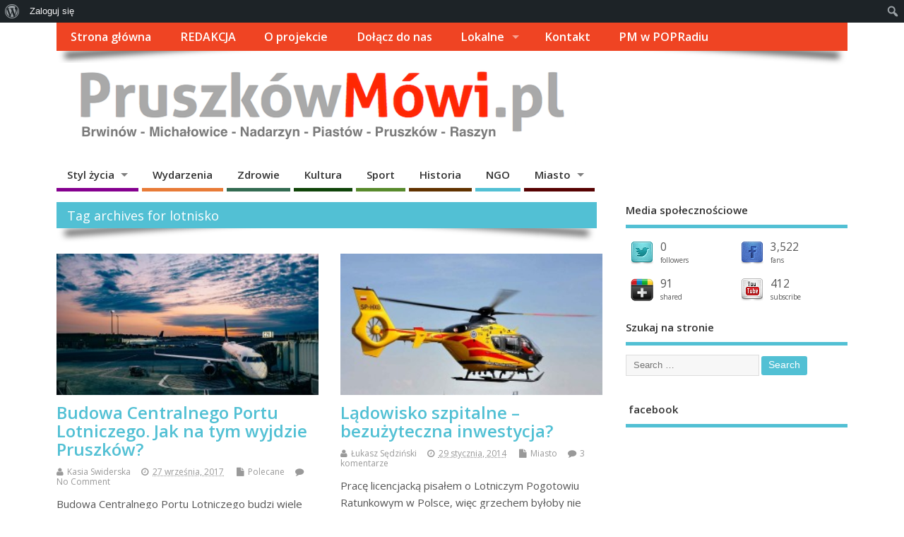

--- FILE ---
content_type: text/html; charset=UTF-8
request_url: http://www.pruszkowmowi.pl/tag/lotnisko/
body_size: 18734
content:
<!DOCTYPE html>
<!--[if lt IE 7 ]><html
lang="pl-PL" xmlns:og="http://opengraphprotocol.org/schema/" xmlns:fb="http://www.facebook.com/2008/fbml" xmlns:addthis="https://www.addthis.com/help/api-spec"  xmlns:fb="http://www.facebook.com/2008/fbml" xmlns:og="http://ogp.me/ns#"  class="no-js ie6"> <![endif]-->
<!--[if IE 7 ]><html
lang="pl-PL" xmlns:og="http://opengraphprotocol.org/schema/" xmlns:fb="http://www.facebook.com/2008/fbml" xmlns:addthis="https://www.addthis.com/help/api-spec"  xmlns:fb="http://www.facebook.com/2008/fbml" xmlns:og="http://ogp.me/ns#"  class="no-js ie7"> <![endif]-->
<!--[if IE 8 ]><html
lang="pl-PL" xmlns:og="http://opengraphprotocol.org/schema/" xmlns:fb="http://www.facebook.com/2008/fbml" xmlns:addthis="https://www.addthis.com/help/api-spec"  xmlns:fb="http://www.facebook.com/2008/fbml" xmlns:og="http://ogp.me/ns#"  class="no-js ie8"> <![endif]-->
<!--[if IE 9 ]><html
lang="pl-PL" xmlns:og="http://opengraphprotocol.org/schema/" xmlns:fb="http://www.facebook.com/2008/fbml" xmlns:addthis="https://www.addthis.com/help/api-spec"  xmlns:fb="http://www.facebook.com/2008/fbml" xmlns:og="http://ogp.me/ns#"  class="no-js ie9"> <![endif]-->
<!--[if (gt IE 9)|!(IE)]><!--><html
lang="pl-PL" xmlns:og="http://opengraphprotocol.org/schema/" xmlns:fb="http://www.facebook.com/2008/fbml" xmlns:addthis="https://www.addthis.com/help/api-spec"  xmlns:fb="http://www.facebook.com/2008/fbml" xmlns:og="http://ogp.me/ns#"  class="no-js"> <!--<![endif]--><head><meta
charset="UTF-8" /><meta
name="viewport" content="width=device-width,initial-scale=1,maximum-scale=1,user-scalable=yes"><meta
name="HandheldFriendly" content="true"><link
rel="pingback" href="http://www.pruszkowmowi.pl/xmlrpc.php" /><title>lotnisko &#8211; Pruszków Mówi &#8211; Obywatelski Portal Publicystyczny</title><meta
name='robots' content='max-image-preview:large' /><link
rel='dns-prefetch' href='//s7.addthis.com' /><link
rel='dns-prefetch' href='//fonts.googleapis.com' /><link
rel="alternate" type="application/rss+xml" title="Pruszków Mówi - Obywatelski Portal Publicystyczny &raquo; Kanał z wpisami" href="http://www.pruszkowmowi.pl/feed/" /><link
rel="alternate" type="application/rss+xml" title="Pruszków Mówi - Obywatelski Portal Publicystyczny &raquo; Kanał z komentarzami" href="http://www.pruszkowmowi.pl/comments/feed/" /> <script type="text/javascript" id="wpp-js" src="http://www.pruszkowmowi.pl/wp-content/plugins/wordpress-popular-posts/assets/js/wpp.min.js?ver=7.2.0" data-sampling="0" data-sampling-rate="100" data-api-url="http://www.pruszkowmowi.pl/wp-json/wordpress-popular-posts" data-post-id="0" data-token="aeb002dcdb" data-lang="0" data-debug="0"></script> <link
rel="alternate" type="application/rss+xml" title="Pruszków Mówi - Obywatelski Portal Publicystyczny &raquo; Kanał z wpisami otagowanymi jako lotnisko" href="http://www.pruszkowmowi.pl/tag/lotnisko/feed/" />
 <script src="//www.googletagmanager.com/gtag/js?id=G-F9JTR59MSR"  data-cfasync="false" data-wpfc-render="false" type="text/javascript" async></script> <script data-cfasync="false" data-wpfc-render="false" type="text/javascript">var em_version = '8.11.1';
				var em_track_user = true;
				var em_no_track_reason = '';
								var ExactMetricsDefaultLocations = {"page_location":"http:\/\/www.pruszkowmowi.pl\/tag\/lotnisko\/"};
								if ( typeof ExactMetricsPrivacyGuardFilter === 'function' ) {
					var ExactMetricsLocations = (typeof ExactMetricsExcludeQuery === 'object') ? ExactMetricsPrivacyGuardFilter( ExactMetricsExcludeQuery ) : ExactMetricsPrivacyGuardFilter( ExactMetricsDefaultLocations );
				} else {
					var ExactMetricsLocations = (typeof ExactMetricsExcludeQuery === 'object') ? ExactMetricsExcludeQuery : ExactMetricsDefaultLocations;
				}

								var disableStrs = [
										'ga-disable-G-F9JTR59MSR',
									];

				/* Function to detect opted out users */
				function __gtagTrackerIsOptedOut() {
					for (var index = 0; index < disableStrs.length; index++) {
						if (document.cookie.indexOf(disableStrs[index] + '=true') > -1) {
							return true;
						}
					}

					return false;
				}

				/* Disable tracking if the opt-out cookie exists. */
				if (__gtagTrackerIsOptedOut()) {
					for (var index = 0; index < disableStrs.length; index++) {
						window[disableStrs[index]] = true;
					}
				}

				/* Opt-out function */
				function __gtagTrackerOptout() {
					for (var index = 0; index < disableStrs.length; index++) {
						document.cookie = disableStrs[index] + '=true; expires=Thu, 31 Dec 2099 23:59:59 UTC; path=/';
						window[disableStrs[index]] = true;
					}
				}

				if ('undefined' === typeof gaOptout) {
					function gaOptout() {
						__gtagTrackerOptout();
					}
				}
								window.dataLayer = window.dataLayer || [];

				window.ExactMetricsDualTracker = {
					helpers: {},
					trackers: {},
				};
				if (em_track_user) {
					function __gtagDataLayer() {
						dataLayer.push(arguments);
					}

					function __gtagTracker(type, name, parameters) {
						if (!parameters) {
							parameters = {};
						}

						if (parameters.send_to) {
							__gtagDataLayer.apply(null, arguments);
							return;
						}

						if (type === 'event') {
														parameters.send_to = exactmetrics_frontend.v4_id;
							var hookName = name;
							if (typeof parameters['event_category'] !== 'undefined') {
								hookName = parameters['event_category'] + ':' + name;
							}

							if (typeof ExactMetricsDualTracker.trackers[hookName] !== 'undefined') {
								ExactMetricsDualTracker.trackers[hookName](parameters);
							} else {
								__gtagDataLayer('event', name, parameters);
							}
							
						} else {
							__gtagDataLayer.apply(null, arguments);
						}
					}

					__gtagTracker('js', new Date());
					__gtagTracker('set', {
						'developer_id.dNDMyYj': true,
											});
					if ( ExactMetricsLocations.page_location ) {
						__gtagTracker('set', ExactMetricsLocations);
					}
										__gtagTracker('config', 'G-F9JTR59MSR', {"forceSSL":"true"} );
										window.gtag = __gtagTracker;										(function () {
						/* https://developers.google.com/analytics/devguides/collection/analyticsjs/ */
						/* ga and __gaTracker compatibility shim. */
						var noopfn = function () {
							return null;
						};
						var newtracker = function () {
							return new Tracker();
						};
						var Tracker = function () {
							return null;
						};
						var p = Tracker.prototype;
						p.get = noopfn;
						p.set = noopfn;
						p.send = function () {
							var args = Array.prototype.slice.call(arguments);
							args.unshift('send');
							__gaTracker.apply(null, args);
						};
						var __gaTracker = function () {
							var len = arguments.length;
							if (len === 0) {
								return;
							}
							var f = arguments[len - 1];
							if (typeof f !== 'object' || f === null || typeof f.hitCallback !== 'function') {
								if ('send' === arguments[0]) {
									var hitConverted, hitObject = false, action;
									if ('event' === arguments[1]) {
										if ('undefined' !== typeof arguments[3]) {
											hitObject = {
												'eventAction': arguments[3],
												'eventCategory': arguments[2],
												'eventLabel': arguments[4],
												'value': arguments[5] ? arguments[5] : 1,
											}
										}
									}
									if ('pageview' === arguments[1]) {
										if ('undefined' !== typeof arguments[2]) {
											hitObject = {
												'eventAction': 'page_view',
												'page_path': arguments[2],
											}
										}
									}
									if (typeof arguments[2] === 'object') {
										hitObject = arguments[2];
									}
									if (typeof arguments[5] === 'object') {
										Object.assign(hitObject, arguments[5]);
									}
									if ('undefined' !== typeof arguments[1].hitType) {
										hitObject = arguments[1];
										if ('pageview' === hitObject.hitType) {
											hitObject.eventAction = 'page_view';
										}
									}
									if (hitObject) {
										action = 'timing' === arguments[1].hitType ? 'timing_complete' : hitObject.eventAction;
										hitConverted = mapArgs(hitObject);
										__gtagTracker('event', action, hitConverted);
									}
								}
								return;
							}

							function mapArgs(args) {
								var arg, hit = {};
								var gaMap = {
									'eventCategory': 'event_category',
									'eventAction': 'event_action',
									'eventLabel': 'event_label',
									'eventValue': 'event_value',
									'nonInteraction': 'non_interaction',
									'timingCategory': 'event_category',
									'timingVar': 'name',
									'timingValue': 'value',
									'timingLabel': 'event_label',
									'page': 'page_path',
									'location': 'page_location',
									'title': 'page_title',
									'referrer' : 'page_referrer',
								};
								for (arg in args) {
																		if (!(!args.hasOwnProperty(arg) || !gaMap.hasOwnProperty(arg))) {
										hit[gaMap[arg]] = args[arg];
									} else {
										hit[arg] = args[arg];
									}
								}
								return hit;
							}

							try {
								f.hitCallback();
							} catch (ex) {
							}
						};
						__gaTracker.create = newtracker;
						__gaTracker.getByName = newtracker;
						__gaTracker.getAll = function () {
							return [];
						};
						__gaTracker.remove = noopfn;
						__gaTracker.loaded = true;
						window['__gaTracker'] = __gaTracker;
					})();
									} else {
										console.log("");
					(function () {
						function __gtagTracker() {
							return null;
						}

						window['__gtagTracker'] = __gtagTracker;
						window['gtag'] = __gtagTracker;
					})();
									}</script> <style id='wp-img-auto-sizes-contain-inline-css' type='text/css'>img:is([sizes=auto i],[sizes^="auto," i]){contain-intrinsic-size:3000px 1500px}
/*# sourceURL=wp-img-auto-sizes-contain-inline-css */</style><link
rel='stylesheet' id='dashicons-css' href='http://www.pruszkowmowi.pl/wp-includes/css/dashicons.min.css' type='text/css' media='all' /><link
rel='stylesheet' id='admin-bar-css' href='http://www.pruszkowmowi.pl/wp-includes/css/admin-bar.min.css' type='text/css' media='all' /><style id='admin-bar-inline-css' type='text/css'>@media screen { html { margin-top: 32px !important; } }
		@media screen and ( max-width: 782px ) { html { margin-top: 46px !important; } }
	
@media print { #wpadminbar { display:none; } }
/*# sourceURL=admin-bar-inline-css */</style><style id='wp-block-library-inline-css' type='text/css'>:root{--wp-block-synced-color:#7a00df;--wp-block-synced-color--rgb:122,0,223;--wp-bound-block-color:var(--wp-block-synced-color);--wp-editor-canvas-background:#ddd;--wp-admin-theme-color:#007cba;--wp-admin-theme-color--rgb:0,124,186;--wp-admin-theme-color-darker-10:#006ba1;--wp-admin-theme-color-darker-10--rgb:0,107,160.5;--wp-admin-theme-color-darker-20:#005a87;--wp-admin-theme-color-darker-20--rgb:0,90,135;--wp-admin-border-width-focus:2px}@media (min-resolution:192dpi){:root{--wp-admin-border-width-focus:1.5px}}.wp-element-button{cursor:pointer}:root .has-very-light-gray-background-color{background-color:#eee}:root .has-very-dark-gray-background-color{background-color:#313131}:root .has-very-light-gray-color{color:#eee}:root .has-very-dark-gray-color{color:#313131}:root .has-vivid-green-cyan-to-vivid-cyan-blue-gradient-background{background:linear-gradient(135deg,#00d084,#0693e3)}:root .has-purple-crush-gradient-background{background:linear-gradient(135deg,#34e2e4,#4721fb 50%,#ab1dfe)}:root .has-hazy-dawn-gradient-background{background:linear-gradient(135deg,#faaca8,#dad0ec)}:root .has-subdued-olive-gradient-background{background:linear-gradient(135deg,#fafae1,#67a671)}:root .has-atomic-cream-gradient-background{background:linear-gradient(135deg,#fdd79a,#004a59)}:root .has-nightshade-gradient-background{background:linear-gradient(135deg,#330968,#31cdcf)}:root .has-midnight-gradient-background{background:linear-gradient(135deg,#020381,#2874fc)}:root{--wp--preset--font-size--normal:16px;--wp--preset--font-size--huge:42px}.has-regular-font-size{font-size:1em}.has-larger-font-size{font-size:2.625em}.has-normal-font-size{font-size:var(--wp--preset--font-size--normal)}.has-huge-font-size{font-size:var(--wp--preset--font-size--huge)}.has-text-align-center{text-align:center}.has-text-align-left{text-align:left}.has-text-align-right{text-align:right}.has-fit-text{white-space:nowrap!important}#end-resizable-editor-section{display:none}.aligncenter{clear:both}.items-justified-left{justify-content:flex-start}.items-justified-center{justify-content:center}.items-justified-right{justify-content:flex-end}.items-justified-space-between{justify-content:space-between}.screen-reader-text{border:0;clip-path:inset(50%);height:1px;margin:-1px;overflow:hidden;padding:0;position:absolute;width:1px;word-wrap:normal!important}.screen-reader-text:focus{background-color:#ddd;clip-path:none;color:#444;display:block;font-size:1em;height:auto;left:5px;line-height:normal;padding:15px 23px 14px;text-decoration:none;top:5px;width:auto;z-index:100000}html :where(.has-border-color){border-style:solid}html :where([style*=border-top-color]){border-top-style:solid}html :where([style*=border-right-color]){border-right-style:solid}html :where([style*=border-bottom-color]){border-bottom-style:solid}html :where([style*=border-left-color]){border-left-style:solid}html :where([style*=border-width]){border-style:solid}html :where([style*=border-top-width]){border-top-style:solid}html :where([style*=border-right-width]){border-right-style:solid}html :where([style*=border-bottom-width]){border-bottom-style:solid}html :where([style*=border-left-width]){border-left-style:solid}html :where(img[class*=wp-image-]){height:auto;max-width:100%}:where(figure){margin:0 0 1em}html :where(.is-position-sticky){--wp-admin--admin-bar--position-offset:var(--wp-admin--admin-bar--height,0px)}@media screen and (max-width:600px){html :where(.is-position-sticky){--wp-admin--admin-bar--position-offset:0px}}

/*# sourceURL=wp-block-library-inline-css */</style><style id='global-styles-inline-css' type='text/css'>:root{--wp--preset--aspect-ratio--square: 1;--wp--preset--aspect-ratio--4-3: 4/3;--wp--preset--aspect-ratio--3-4: 3/4;--wp--preset--aspect-ratio--3-2: 3/2;--wp--preset--aspect-ratio--2-3: 2/3;--wp--preset--aspect-ratio--16-9: 16/9;--wp--preset--aspect-ratio--9-16: 9/16;--wp--preset--color--black: #000000;--wp--preset--color--cyan-bluish-gray: #abb8c3;--wp--preset--color--white: #ffffff;--wp--preset--color--pale-pink: #f78da7;--wp--preset--color--vivid-red: #cf2e2e;--wp--preset--color--luminous-vivid-orange: #ff6900;--wp--preset--color--luminous-vivid-amber: #fcb900;--wp--preset--color--light-green-cyan: #7bdcb5;--wp--preset--color--vivid-green-cyan: #00d084;--wp--preset--color--pale-cyan-blue: #8ed1fc;--wp--preset--color--vivid-cyan-blue: #0693e3;--wp--preset--color--vivid-purple: #9b51e0;--wp--preset--gradient--vivid-cyan-blue-to-vivid-purple: linear-gradient(135deg,rgb(6,147,227) 0%,rgb(155,81,224) 100%);--wp--preset--gradient--light-green-cyan-to-vivid-green-cyan: linear-gradient(135deg,rgb(122,220,180) 0%,rgb(0,208,130) 100%);--wp--preset--gradient--luminous-vivid-amber-to-luminous-vivid-orange: linear-gradient(135deg,rgb(252,185,0) 0%,rgb(255,105,0) 100%);--wp--preset--gradient--luminous-vivid-orange-to-vivid-red: linear-gradient(135deg,rgb(255,105,0) 0%,rgb(207,46,46) 100%);--wp--preset--gradient--very-light-gray-to-cyan-bluish-gray: linear-gradient(135deg,rgb(238,238,238) 0%,rgb(169,184,195) 100%);--wp--preset--gradient--cool-to-warm-spectrum: linear-gradient(135deg,rgb(74,234,220) 0%,rgb(151,120,209) 20%,rgb(207,42,186) 40%,rgb(238,44,130) 60%,rgb(251,105,98) 80%,rgb(254,248,76) 100%);--wp--preset--gradient--blush-light-purple: linear-gradient(135deg,rgb(255,206,236) 0%,rgb(152,150,240) 100%);--wp--preset--gradient--blush-bordeaux: linear-gradient(135deg,rgb(254,205,165) 0%,rgb(254,45,45) 50%,rgb(107,0,62) 100%);--wp--preset--gradient--luminous-dusk: linear-gradient(135deg,rgb(255,203,112) 0%,rgb(199,81,192) 50%,rgb(65,88,208) 100%);--wp--preset--gradient--pale-ocean: linear-gradient(135deg,rgb(255,245,203) 0%,rgb(182,227,212) 50%,rgb(51,167,181) 100%);--wp--preset--gradient--electric-grass: linear-gradient(135deg,rgb(202,248,128) 0%,rgb(113,206,126) 100%);--wp--preset--gradient--midnight: linear-gradient(135deg,rgb(2,3,129) 0%,rgb(40,116,252) 100%);--wp--preset--font-size--small: 13px;--wp--preset--font-size--medium: 20px;--wp--preset--font-size--large: 36px;--wp--preset--font-size--x-large: 42px;--wp--preset--spacing--20: 0.44rem;--wp--preset--spacing--30: 0.67rem;--wp--preset--spacing--40: 1rem;--wp--preset--spacing--50: 1.5rem;--wp--preset--spacing--60: 2.25rem;--wp--preset--spacing--70: 3.38rem;--wp--preset--spacing--80: 5.06rem;--wp--preset--shadow--natural: 6px 6px 9px rgba(0, 0, 0, 0.2);--wp--preset--shadow--deep: 12px 12px 50px rgba(0, 0, 0, 0.4);--wp--preset--shadow--sharp: 6px 6px 0px rgba(0, 0, 0, 0.2);--wp--preset--shadow--outlined: 6px 6px 0px -3px rgb(255, 255, 255), 6px 6px rgb(0, 0, 0);--wp--preset--shadow--crisp: 6px 6px 0px rgb(0, 0, 0);}:where(.is-layout-flex){gap: 0.5em;}:where(.is-layout-grid){gap: 0.5em;}body .is-layout-flex{display: flex;}.is-layout-flex{flex-wrap: wrap;align-items: center;}.is-layout-flex > :is(*, div){margin: 0;}body .is-layout-grid{display: grid;}.is-layout-grid > :is(*, div){margin: 0;}:where(.wp-block-columns.is-layout-flex){gap: 2em;}:where(.wp-block-columns.is-layout-grid){gap: 2em;}:where(.wp-block-post-template.is-layout-flex){gap: 1.25em;}:where(.wp-block-post-template.is-layout-grid){gap: 1.25em;}.has-black-color{color: var(--wp--preset--color--black) !important;}.has-cyan-bluish-gray-color{color: var(--wp--preset--color--cyan-bluish-gray) !important;}.has-white-color{color: var(--wp--preset--color--white) !important;}.has-pale-pink-color{color: var(--wp--preset--color--pale-pink) !important;}.has-vivid-red-color{color: var(--wp--preset--color--vivid-red) !important;}.has-luminous-vivid-orange-color{color: var(--wp--preset--color--luminous-vivid-orange) !important;}.has-luminous-vivid-amber-color{color: var(--wp--preset--color--luminous-vivid-amber) !important;}.has-light-green-cyan-color{color: var(--wp--preset--color--light-green-cyan) !important;}.has-vivid-green-cyan-color{color: var(--wp--preset--color--vivid-green-cyan) !important;}.has-pale-cyan-blue-color{color: var(--wp--preset--color--pale-cyan-blue) !important;}.has-vivid-cyan-blue-color{color: var(--wp--preset--color--vivid-cyan-blue) !important;}.has-vivid-purple-color{color: var(--wp--preset--color--vivid-purple) !important;}.has-black-background-color{background-color: var(--wp--preset--color--black) !important;}.has-cyan-bluish-gray-background-color{background-color: var(--wp--preset--color--cyan-bluish-gray) !important;}.has-white-background-color{background-color: var(--wp--preset--color--white) !important;}.has-pale-pink-background-color{background-color: var(--wp--preset--color--pale-pink) !important;}.has-vivid-red-background-color{background-color: var(--wp--preset--color--vivid-red) !important;}.has-luminous-vivid-orange-background-color{background-color: var(--wp--preset--color--luminous-vivid-orange) !important;}.has-luminous-vivid-amber-background-color{background-color: var(--wp--preset--color--luminous-vivid-amber) !important;}.has-light-green-cyan-background-color{background-color: var(--wp--preset--color--light-green-cyan) !important;}.has-vivid-green-cyan-background-color{background-color: var(--wp--preset--color--vivid-green-cyan) !important;}.has-pale-cyan-blue-background-color{background-color: var(--wp--preset--color--pale-cyan-blue) !important;}.has-vivid-cyan-blue-background-color{background-color: var(--wp--preset--color--vivid-cyan-blue) !important;}.has-vivid-purple-background-color{background-color: var(--wp--preset--color--vivid-purple) !important;}.has-black-border-color{border-color: var(--wp--preset--color--black) !important;}.has-cyan-bluish-gray-border-color{border-color: var(--wp--preset--color--cyan-bluish-gray) !important;}.has-white-border-color{border-color: var(--wp--preset--color--white) !important;}.has-pale-pink-border-color{border-color: var(--wp--preset--color--pale-pink) !important;}.has-vivid-red-border-color{border-color: var(--wp--preset--color--vivid-red) !important;}.has-luminous-vivid-orange-border-color{border-color: var(--wp--preset--color--luminous-vivid-orange) !important;}.has-luminous-vivid-amber-border-color{border-color: var(--wp--preset--color--luminous-vivid-amber) !important;}.has-light-green-cyan-border-color{border-color: var(--wp--preset--color--light-green-cyan) !important;}.has-vivid-green-cyan-border-color{border-color: var(--wp--preset--color--vivid-green-cyan) !important;}.has-pale-cyan-blue-border-color{border-color: var(--wp--preset--color--pale-cyan-blue) !important;}.has-vivid-cyan-blue-border-color{border-color: var(--wp--preset--color--vivid-cyan-blue) !important;}.has-vivid-purple-border-color{border-color: var(--wp--preset--color--vivid-purple) !important;}.has-vivid-cyan-blue-to-vivid-purple-gradient-background{background: var(--wp--preset--gradient--vivid-cyan-blue-to-vivid-purple) !important;}.has-light-green-cyan-to-vivid-green-cyan-gradient-background{background: var(--wp--preset--gradient--light-green-cyan-to-vivid-green-cyan) !important;}.has-luminous-vivid-amber-to-luminous-vivid-orange-gradient-background{background: var(--wp--preset--gradient--luminous-vivid-amber-to-luminous-vivid-orange) !important;}.has-luminous-vivid-orange-to-vivid-red-gradient-background{background: var(--wp--preset--gradient--luminous-vivid-orange-to-vivid-red) !important;}.has-very-light-gray-to-cyan-bluish-gray-gradient-background{background: var(--wp--preset--gradient--very-light-gray-to-cyan-bluish-gray) !important;}.has-cool-to-warm-spectrum-gradient-background{background: var(--wp--preset--gradient--cool-to-warm-spectrum) !important;}.has-blush-light-purple-gradient-background{background: var(--wp--preset--gradient--blush-light-purple) !important;}.has-blush-bordeaux-gradient-background{background: var(--wp--preset--gradient--blush-bordeaux) !important;}.has-luminous-dusk-gradient-background{background: var(--wp--preset--gradient--luminous-dusk) !important;}.has-pale-ocean-gradient-background{background: var(--wp--preset--gradient--pale-ocean) !important;}.has-electric-grass-gradient-background{background: var(--wp--preset--gradient--electric-grass) !important;}.has-midnight-gradient-background{background: var(--wp--preset--gradient--midnight) !important;}.has-small-font-size{font-size: var(--wp--preset--font-size--small) !important;}.has-medium-font-size{font-size: var(--wp--preset--font-size--medium) !important;}.has-large-font-size{font-size: var(--wp--preset--font-size--large) !important;}.has-x-large-font-size{font-size: var(--wp--preset--font-size--x-large) !important;}
/*# sourceURL=global-styles-inline-css */</style><style id='classic-theme-styles-inline-css' type='text/css'>/*! This file is auto-generated */
.wp-block-button__link{color:#fff;background-color:#32373c;border-radius:9999px;box-shadow:none;text-decoration:none;padding:calc(.667em + 2px) calc(1.333em + 2px);font-size:1.125em}.wp-block-file__button{background:#32373c;color:#fff;text-decoration:none}
/*# sourceURL=/wp-includes/css/classic-themes.min.css */</style><link
rel='stylesheet' id='bp-admin-bar-css' href='http://www.pruszkowmowi.pl/wp-content/plugins/buddypress/bp-core/css/admin-bar.min.css' type='text/css' media='all' /><link
rel='stylesheet' id='fancybox-for-wp-css' href='http://www.pruszkowmowi.pl/wp-content/plugins/fancybox-for-wordpress/assets/css/fancybox.css' type='text/css' media='all' /><link
rel='stylesheet' id='wordpress-popular-posts-css-css' href='http://www.pruszkowmowi.pl/wp-content/plugins/wordpress-popular-posts/assets/css/wpp.css' type='text/css' media='all' /><link
rel='stylesheet' id='default_gwf-css' href='//fonts.googleapis.com/css?family=Open+Sans%3A400%2C400italic%2C600%2C600italic%2C700%2C700italic%2C300%2C300italic' type='text/css' media='all' /><link
rel='stylesheet' id='parent-style-css' href='http://www.pruszkowmowi.pl/wp-content/themes/mesocolumn/style.css' type='text/css' media='all' /><link
rel='stylesheet' id='superfish-css' href='http://www.pruszkowmowi.pl/wp-content/themes/mesocolumn/lib/scripts/superfish-menu/css/superfish.css' type='text/css' media='all' /><link
rel='stylesheet' id='font-awesome-cdn-css' href='http://www.pruszkowmowi.pl/wp-content/themes/mesocolumn/lib/scripts/font-awesome/css/font-awesome.css' type='text/css' media='all' /><link
rel='stylesheet' id='bp-custom-css-css' href='http://www.pruszkowmowi.pl/wp-content/themes/mesocolumn/lib/buddypress/bp-custom-css.css' type='text/css' media='all' /><link
rel='stylesheet' id='addthis_all_pages-css' href='http://www.pruszkowmowi.pl/wp-content/plugins/addthis/frontend/build/addthis_wordpress_public.min.css' type='text/css' media='all' /> <script type="text/javascript" src="http://www.pruszkowmowi.pl/wp-content/plugins/google-analytics-dashboard-for-wp/assets/js/frontend-gtag.min.js" id="exactmetrics-frontend-script-js" async="async" data-wp-strategy="async"></script> <script data-cfasync="false" data-wpfc-render="false" type="text/javascript" id='exactmetrics-frontend-script-js-extra'>/*  */
var exactmetrics_frontend = {"js_events_tracking":"true","download_extensions":"zip,mp3,mpeg,pdf,doc,ppt,xls,jpeg,png,gif,tiff","inbound_paths":"[{\"path\":\"\\\/go\\\/\",\"label\":\"affiliate\"},{\"path\":\"\\\/recommend\\\/\",\"label\":\"affiliate\"}]","home_url":"http:\/\/www.pruszkowmowi.pl","hash_tracking":"false","v4_id":"G-F9JTR59MSR"};/*  */</script> <script type="text/javascript" src="http://www.pruszkowmowi.pl/wp-includes/js/jquery/jquery.min.js" id="jquery-core-js"></script> <script type="text/javascript" src="http://www.pruszkowmowi.pl/wp-includes/js/jquery/jquery-migrate.min.js" id="jquery-migrate-js"></script> <script type="text/javascript" src="http://www.pruszkowmowi.pl/wp-content/plugins/fancybox-for-wordpress/assets/js/purify.min.js" id="purify-js"></script> <script type="text/javascript" src="http://www.pruszkowmowi.pl/wp-content/plugins/fancybox-for-wordpress/assets/js/jquery.fancybox.js" id="fancybox-for-wp-js"></script> <script type="text/javascript" src="https://s7.addthis.com/js/300/addthis_widget.js" id="addthis_widget-js"></script> <meta
property="fb:admins" content="1386681954920660" /><meta
property="og:site_name" content="Pruszków Mówi &#8211; Obywatelski Portal Publicystyczny" /><meta
property="og:title" content="Pruszków Mówi - Obywatelski Portal Publicystyczny" /><meta
property="og:url" content="http://www.pruszkowmowi.pl"/><meta
property="og:description" content="Dla nas każdy temat jest ważny - Pruszków, Brwinów, Piastów, Komorów, Michałowice, Nadarzyn i Raszyn" /><meta
property="og:type" content="website" /><meta
property="og:image" content="http://www.pruszkowmowi.pl/wp-content/plugins/_social-jet/images/noimage.png" /><link
rel="https://api.w.org/" href="http://www.pruszkowmowi.pl/wp-json/" /><link
rel="alternate" title="JSON" type="application/json" href="http://www.pruszkowmowi.pl/wp-json/wp/v2/tags/45" /><link
rel="EditURI" type="application/rsd+xml" title="RSD" href="http://www.pruszkowmowi.pl/xmlrpc.php?rsd" /><style type='text/css' media='screen'>.twitterbox, .twitterbox li {list-style:none;}
.twitterbox span {width:100%;float:left;margin: 6px 0 0;display:block;}
.twitterbox li {width:100%;float:left;margin:0 0 0.5em;}
.twitterbox li.followme {margin:1em 0 0;}
.twitterbox .followme a {font-weight:normal;letter-spacing:normal;font-size: 10px;}</style><meta
name="twitter:card" content="summary"><meta
name="twitter:site" content="@PruszkowMowi_pl"><meta
name="twitter:url" content="http://www.pruszkowmowi.pl"><meta
name="twitter:title" content="Pruszków Mówi - Obywatelski Portal Publicystyczny" /><meta
name="twitter:description" content="Dla nas każdy temat jest ważny - Pruszków, Brwinów, Piastów, Komorów, Michałowice, Nadarzyn i Raszyn" /><meta
name="twitter:image" content="http://www.pruszkowmowi.pl/wp-content/plugins/_social-jet/images/noimage.png">
<style type='text/css' media='all'>.flickrPhotos.noapi .flickr_badge_image, .flickrPhotos li { width:auto !important; background: transparent none; border: 0px none; float:left; margin: 0 5px 5px !important; }
.flickrPhotos.noapi li { width:100%;margin:0px !important;padding:0px !important; }
.flickrPhotos li.flickrmore {width:100% !important;float:left;margin:10px 0;}
.flickrPhotos li.flickrmore a.flickr-more {font-weight:normal;letter-spacing:normal;font-size:11px;}</style><style type='text/css' media='all'>.post-schema {width:1px;height:1px;overflow:hidden;position:absolute;left:-9999em;}</style><meta
itemprop="name" content="Pruszków Mówi - Obywatelski Portal Publicystyczny" /><meta
itemprop="description" content="Dla nas każdy temat jest ważny - Pruszków, Brwinów, Piastów, Komorów, Michałowice, Nadarzyn i Raszyn" /><link
rel="publisher" href="118205783876385021721" /><style type='text/css' media='all'>.widget_sj_social_counter_widget {width:100%;float:left;margin:0 0 1.5em !important;padding:0 !important;}
#social_counter_box {width:100%;float:left;margin:0px !important;padding:0 !important;}
#social_counter_box .sc_profile {position:relative;width:46%;height:40px;overflow:hidden;float:left;margin:1em 0 0 !important;
padding:0px 2% 0 !important;}
#social_counter_box .sc_profile img { box-shadow:0 0 0 transparent;
width:32px; height:32px; float:left; margin: 0 10px 0 0; }
#social_counter_box .sc_profile .sc_counter p { font-size: 1.3em; line-height:100%; margin:0 !important; }
#social_counter_box .sc_profile span.count { font-size:10px; }
#social_counter_box a { text-decoration:none; }
#social_counter_box a small { font-size:12px;line-height:10px; }</style> <script type="text/javascript">var ajaxurl = 'http://www.pruszkowmowi.pl/wp-admin/admin-ajax.php';</script> <style type="text/css">.fancybox-slide--image .fancybox-content{background-color: #FFFFFF}div.fancybox-caption{display:none !important;}
	
	img.fancybox-image{border-width:10px;border-color:#FFFFFF;border-style:solid;}
	div.fancybox-bg{background-color:rgba(102,102,102,0.3);opacity:1 !important;}div.fancybox-content{border-color:#FFFFFF}
	div#fancybox-title{background-color:#FFFFFF}
	div.fancybox-content{background-color:#FFFFFF}
	div#fancybox-title-inside{color:#333333}
	
	
	
	div.fancybox-caption p.caption-title{display:inline-block}
	div.fancybox-caption p.caption-title{font-size:14px}
	div.fancybox-caption p.caption-title{color:#333333}
	div.fancybox-caption {color:#333333}div.fancybox-caption p.caption-title {background:#fff; width:auto;padding:10px 30px;}div.fancybox-content p.caption-title{color:#333333;margin: 0;padding: 5px 0;}</style><script type="text/javascript">jQuery(function () {

		var mobileOnly = false;
		
		if (mobileOnly) {
			return;
		}

		jQuery.fn.getTitle = function () { // Copy the title of every IMG tag and add it to its parent A so that fancybox can show titles
			var arr = jQuery("a[data-fancybox]");
									jQuery.each(arr, function() {
										var title = jQuery(this).children("img").attr("title");
										var caption = jQuery(this).next("figcaption").html();
                                        if(caption && title){jQuery(this).attr("title",title+" " + caption)}else if(title){ jQuery(this).attr("title",title);}else if(caption){jQuery(this).attr("title",caption);}
									});			}

		// Supported file extensions

				var thumbnails = jQuery("a:has(img)").not(".nolightbox").not('.envira-gallery-link').not('.ngg-simplelightbox').filter(function () {
			return /\.(jpe?g|png|gif|mp4|webp|bmp|pdf)(\?[^/]*)*$/i.test(jQuery(this).attr('href'))
		});
		

		// Add data-type iframe for links that are not images or videos.
		var iframeLinks = jQuery('.fancyboxforwp').filter(function () {
			return !/\.(jpe?g|png|gif|mp4|webp|bmp|pdf)(\?[^/]*)*$/i.test(jQuery(this).attr('href'))
		}).filter(function () {
			return !/vimeo|youtube/i.test(jQuery(this).attr('href'))
		});
		iframeLinks.attr({"data-type": "iframe"}).getTitle();

				// Gallery All
		thumbnails.addClass("fancyboxforwp").attr("data-fancybox", "gallery").getTitle();
		iframeLinks.attr({"data-fancybox": "gallery"}).getTitle();

		// Gallery type NONE
		
		// Call fancybox and apply it on any link with a rel atribute that starts with "fancybox", with the options set on the admin panel
		jQuery("a.fancyboxforwp").fancyboxforwp({
			loop: false,
			smallBtn: false,
			zoomOpacity: "auto",
			animationEffect: "fade",
			animationDuration: 500,
			transitionEffect: "fade",
			transitionDuration: "300",
			overlayShow: true,
			overlayOpacity: "0.3",
			titleShow: true,
			titlePosition: "inside",
			keyboard: true,
			showCloseButton: false,
			arrows: true,
			clickContent:false,
			clickSlide: "close",
			mobile: {
				clickContent: function (current, event) {
					return current.type === "image" ? "toggleControls" : false;
				},
				clickSlide: function (current, event) {
					return current.type === "image" ? "close" : "close";
				},
			},
			wheel: false,
			toolbar: true,
			preventCaptionOverlap: true,
			onInit: function() { },			onDeactivate
	: function() { },		beforeClose: function() { },			afterShow: function(instance) { jQuery( ".fancybox-image" ).on("click", function( ){ ( instance.isScaledDown() ) ? instance.scaleToActual() : instance.scaleToFit() }) },				afterClose: function() { },					caption : function( instance, item ) {var title ="";if("undefined" != typeof jQuery(this).context ){var title = jQuery(this).context.title;} else { var title = ("undefined" != typeof jQuery(this).attr("title")) ? jQuery(this).attr("title") : false;}var caption = jQuery(this).data('caption') || '';if ( item.type === 'image' && title.length ) {caption = (caption.length ? caption + '<br />' : '') + '<p class="caption-title">'+title+'</p>' ;}return caption;},
		afterLoad : function( instance, current ) {current.$content.append('<div class=\"fancybox-custom-caption inside-caption\" style=\" position: absolute;left:0;right:0;color:#000;margin:0 auto;bottom:0;text-align:center;background-color:#FFFFFF \">' + current.opts.caption + '</div>');},
			})
		;

			})</script> <style id="wpp-loading-animation-styles">@-webkit-keyframes bgslide{from{background-position-x:0}to{background-position-x:-200%}}@keyframes bgslide{from{background-position-x:0}to{background-position-x:-200%}}.wpp-widget-block-placeholder,.wpp-shortcode-placeholder{margin:0 auto;width:60px;height:3px;background:#dd3737;background:linear-gradient(90deg,#dd3737 0%,#571313 10%,#dd3737 100%);background-size:200% auto;border-radius:3px;-webkit-animation:bgslide 1s infinite linear;animation:bgslide 1s infinite linear}</style><style type="text/css" media="all">#main-navigation li.tn_cat_color_33 a {border-bottom: 5px solid #de0000;}#main-navigation ul.sf-menu li.tn_cat_color_33:hover {background-color: #de0000;}#main-navigation li.tn_cat_color_33.current-menu-item a {background-color: #de0000;color:white;}#main-navigation li.tn_cat_color_33.current-menu-item a span.menu-decsription {color:white;}ul.sub_tn_cat_color_33 li a {color: #de0000;}#main-navigation .sf-menu li a:hover {color: #fff !important;}#custom #main-navigation .sf-menu li.tn_cat_color_33 a:hover {color: #fff !important;background-color: #de0000;}aside.home-feat-cat h4.homefeattitle.feat_tn_cat_color_33 {border-bottom: 5px solid #de0000;}h2.header-title.feat_tn_cat_color_33 {background-color: #de0000;padding: 1% 2%;width:95%;color: white;}#custom .archive_tn_cat_color_33 h1.post-title a,#custom .archive_tn_cat_color_33 h2.post-title a {color: #de0000 !important;}aside.home-feat-cat.post_tn_cat_color_33 .widget a, aside.home-feat-cat.post_tn_cat_color_33 article a {color: #de0000;}#custom #post-entry.archive_tn_cat_color_33 article .post-meta a:hover {color: #de0000 !important;}#main-navigation .sf-menu li.tn_cat_color_33 ul  {background-color: #de0000;background-image: none;}#main-navigation .sf-menu li.tn_cat_color_33 ul li a:hover  {background-color:#ab0000;background-image: none;}#main-navigation li.tn_cat_color_173 a {border-bottom: 5px solid #613200;}#main-navigation ul.sf-menu li.tn_cat_color_173:hover {background-color: #613200;}#main-navigation li.tn_cat_color_173.current-menu-item a {background-color: #613200;color:white;}#main-navigation li.tn_cat_color_173.current-menu-item a span.menu-decsription {color:white;}ul.sub_tn_cat_color_173 li a {color: #613200;}#main-navigation .sf-menu li a:hover {color: #fff !important;}#custom #main-navigation .sf-menu li.tn_cat_color_173 a:hover {color: #fff !important;background-color: #613200;}aside.home-feat-cat h4.homefeattitle.feat_tn_cat_color_173 {border-bottom: 5px solid #613200;}h2.header-title.feat_tn_cat_color_173 {background-color: #613200;padding: 1% 2%;width:95%;color: white;}#custom .archive_tn_cat_color_173 h1.post-title a,#custom .archive_tn_cat_color_173 h2.post-title a {color: #613200 !important;}aside.home-feat-cat.post_tn_cat_color_173 .widget a, aside.home-feat-cat.post_tn_cat_color_173 article a {color: #613200;}#custom #post-entry.archive_tn_cat_color_173 article .post-meta a:hover {color: #613200 !important;}#main-navigation .sf-menu li.tn_cat_color_173 ul  {background-color: #613200;background-image: none;}#main-navigation .sf-menu li.tn_cat_color_173 ul li a:hover  {background-color:#2e0000;background-image: none;}#main-navigation li.tn_cat_color_2 a {border-bottom: 5px solid #10450a;}#main-navigation ul.sf-menu li.tn_cat_color_2:hover {background-color: #10450a;}#main-navigation li.tn_cat_color_2.current-menu-item a {background-color: #10450a;color:white;}#main-navigation li.tn_cat_color_2.current-menu-item a span.menu-decsription {color:white;}ul.sub_tn_cat_color_2 li a {color: #10450a;}#main-navigation .sf-menu li a:hover {color: #fff !important;}#custom #main-navigation .sf-menu li.tn_cat_color_2 a:hover {color: #fff !important;background-color: #10450a;}aside.home-feat-cat h4.homefeattitle.feat_tn_cat_color_2 {border-bottom: 5px solid #10450a;}h2.header-title.feat_tn_cat_color_2 {background-color: #10450a;padding: 1% 2%;width:95%;color: white;}#custom .archive_tn_cat_color_2 h1.post-title a,#custom .archive_tn_cat_color_2 h2.post-title a {color: #10450a !important;}aside.home-feat-cat.post_tn_cat_color_2 .widget a, aside.home-feat-cat.post_tn_cat_color_2 article a {color: #10450a;}#custom #post-entry.archive_tn_cat_color_2 article .post-meta a:hover {color: #10450a !important;}#main-navigation .sf-menu li.tn_cat_color_2 ul  {background-color: #10450a;background-image: none;}#main-navigation .sf-menu li.tn_cat_color_2 ul li a:hover  {background-color:#001200;background-image: none;}#main-navigation li.tn_cat_color_7 a {border-bottom: 5px solid #1d5cb5;}#main-navigation ul.sf-menu li.tn_cat_color_7:hover {background-color: #1d5cb5;}#main-navigation li.tn_cat_color_7.current-menu-item a {background-color: #1d5cb5;color:white;}#main-navigation li.tn_cat_color_7.current-menu-item a span.menu-decsription {color:white;}ul.sub_tn_cat_color_7 li a {color: #1d5cb5;}#main-navigation .sf-menu li a:hover {color: #fff !important;}#custom #main-navigation .sf-menu li.tn_cat_color_7 a:hover {color: #fff !important;background-color: #1d5cb5;}aside.home-feat-cat h4.homefeattitle.feat_tn_cat_color_7 {border-bottom: 5px solid #1d5cb5;}h2.header-title.feat_tn_cat_color_7 {background-color: #1d5cb5;padding: 1% 2%;width:95%;color: white;}#custom .archive_tn_cat_color_7 h1.post-title a,#custom .archive_tn_cat_color_7 h2.post-title a {color: #1d5cb5 !important;}aside.home-feat-cat.post_tn_cat_color_7 .widget a, aside.home-feat-cat.post_tn_cat_color_7 article a {color: #1d5cb5;}#custom #post-entry.archive_tn_cat_color_7 article .post-meta a:hover {color: #1d5cb5 !important;}#main-navigation .sf-menu li.tn_cat_color_7 ul  {background-color: #1d5cb5;background-image: none;}#main-navigation .sf-menu li.tn_cat_color_7 ul li a:hover  {background-color:#002982;background-image: none;}#main-navigation li.tn_cat_color_6 a {border-bottom: 5px solid #570202;}#main-navigation ul.sf-menu li.tn_cat_color_6:hover {background-color: #570202;}#main-navigation li.tn_cat_color_6.current-menu-item a {background-color: #570202;color:white;}#main-navigation li.tn_cat_color_6.current-menu-item a span.menu-decsription {color:white;}ul.sub_tn_cat_color_6 li a {color: #570202;}#main-navigation .sf-menu li a:hover {color: #fff !important;}#custom #main-navigation .sf-menu li.tn_cat_color_6 a:hover {color: #fff !important;background-color: #570202;}aside.home-feat-cat h4.homefeattitle.feat_tn_cat_color_6 {border-bottom: 5px solid #570202;}h2.header-title.feat_tn_cat_color_6 {background-color: #570202;padding: 1% 2%;width:95%;color: white;}#custom .archive_tn_cat_color_6 h1.post-title a,#custom .archive_tn_cat_color_6 h2.post-title a {color: #570202 !important;}aside.home-feat-cat.post_tn_cat_color_6 .widget a, aside.home-feat-cat.post_tn_cat_color_6 article a {color: #570202;}#custom #post-entry.archive_tn_cat_color_6 article .post-meta a:hover {color: #570202 !important;}#main-navigation .sf-menu li.tn_cat_color_6 ul  {background-color: #570202;background-image: none;}#main-navigation .sf-menu li.tn_cat_color_6 ul li a:hover  {background-color:#240000;background-image: none;}#main-navigation li.tn_cat_color_34 a {border-bottom: 5px solid #0079b5;}#main-navigation ul.sf-menu li.tn_cat_color_34:hover {background-color: #0079b5;}#main-navigation li.tn_cat_color_34.current-menu-item a {background-color: #0079b5;color:white;}#main-navigation li.tn_cat_color_34.current-menu-item a span.menu-decsription {color:white;}ul.sub_tn_cat_color_34 li a {color: #0079b5;}#main-navigation .sf-menu li a:hover {color: #fff !important;}#custom #main-navigation .sf-menu li.tn_cat_color_34 a:hover {color: #fff !important;background-color: #0079b5;}aside.home-feat-cat h4.homefeattitle.feat_tn_cat_color_34 {border-bottom: 5px solid #0079b5;}h2.header-title.feat_tn_cat_color_34 {background-color: #0079b5;padding: 1% 2%;width:95%;color: white;}#custom .archive_tn_cat_color_34 h1.post-title a,#custom .archive_tn_cat_color_34 h2.post-title a {color: #0079b5 !important;}aside.home-feat-cat.post_tn_cat_color_34 .widget a, aside.home-feat-cat.post_tn_cat_color_34 article a {color: #0079b5;}#custom #post-entry.archive_tn_cat_color_34 article .post-meta a:hover {color: #0079b5 !important;}#main-navigation .sf-menu li.tn_cat_color_34 ul  {background-color: #0079b5;background-image: none;}#main-navigation .sf-menu li.tn_cat_color_34 ul li a:hover  {background-color:#004682;background-image: none;}#main-navigation li.tn_cat_color_3 a {border-bottom: 5px solid #588a2c;}#main-navigation ul.sf-menu li.tn_cat_color_3:hover {background-color: #588a2c;}#main-navigation li.tn_cat_color_3.current-menu-item a {background-color: #588a2c;color:white;}#main-navigation li.tn_cat_color_3.current-menu-item a span.menu-decsription {color:white;}ul.sub_tn_cat_color_3 li a {color: #588a2c;}#main-navigation .sf-menu li a:hover {color: #fff !important;}#custom #main-navigation .sf-menu li.tn_cat_color_3 a:hover {color: #fff !important;background-color: #588a2c;}aside.home-feat-cat h4.homefeattitle.feat_tn_cat_color_3 {border-bottom: 5px solid #588a2c;}h2.header-title.feat_tn_cat_color_3 {background-color: #588a2c;padding: 1% 2%;width:95%;color: white;}#custom .archive_tn_cat_color_3 h1.post-title a,#custom .archive_tn_cat_color_3 h2.post-title a {color: #588a2c !important;}aside.home-feat-cat.post_tn_cat_color_3 .widget a, aside.home-feat-cat.post_tn_cat_color_3 article a {color: #588a2c;}#custom #post-entry.archive_tn_cat_color_3 article .post-meta a:hover {color: #588a2c !important;}#main-navigation .sf-menu li.tn_cat_color_3 ul  {background-color: #588a2c;background-image: none;}#main-navigation .sf-menu li.tn_cat_color_3 ul li a:hover  {background-color:#255700;background-image: none;}#main-navigation li.tn_cat_color_4 a {border-bottom: 5px solid #85008f;}#main-navigation ul.sf-menu li.tn_cat_color_4:hover {background-color: #85008f;}#main-navigation li.tn_cat_color_4.current-menu-item a {background-color: #85008f;color:white;}#main-navigation li.tn_cat_color_4.current-menu-item a span.menu-decsription {color:white;}ul.sub_tn_cat_color_4 li a {color: #85008f;}#main-navigation .sf-menu li a:hover {color: #fff !important;}#custom #main-navigation .sf-menu li.tn_cat_color_4 a:hover {color: #fff !important;background-color: #85008f;}aside.home-feat-cat h4.homefeattitle.feat_tn_cat_color_4 {border-bottom: 5px solid #85008f;}h2.header-title.feat_tn_cat_color_4 {background-color: #85008f;padding: 1% 2%;width:95%;color: white;}#custom .archive_tn_cat_color_4 h1.post-title a,#custom .archive_tn_cat_color_4 h2.post-title a {color: #85008f !important;}aside.home-feat-cat.post_tn_cat_color_4 .widget a, aside.home-feat-cat.post_tn_cat_color_4 article a {color: #85008f;}#custom #post-entry.archive_tn_cat_color_4 article .post-meta a:hover {color: #85008f !important;}#main-navigation .sf-menu li.tn_cat_color_4 ul  {background-color: #85008f;background-image: none;}#main-navigation .sf-menu li.tn_cat_color_4 ul li a:hover  {background-color:#52005c;background-image: none;}#main-navigation li.tn_cat_color_96 a {border-bottom: 5px solid #15d484;}#main-navigation ul.sf-menu li.tn_cat_color_96:hover {background-color: #15d484;}#main-navigation li.tn_cat_color_96.current-menu-item a {background-color: #15d484;color:white;}#main-navigation li.tn_cat_color_96.current-menu-item a span.menu-decsription {color:white;}ul.sub_tn_cat_color_96 li a {color: #15d484;}#main-navigation .sf-menu li a:hover {color: #fff !important;}#custom #main-navigation .sf-menu li.tn_cat_color_96 a:hover {color: #fff !important;background-color: #15d484;}aside.home-feat-cat h4.homefeattitle.feat_tn_cat_color_96 {border-bottom: 5px solid #15d484;}h2.header-title.feat_tn_cat_color_96 {background-color: #15d484;padding: 1% 2%;width:95%;color: white;}#custom .archive_tn_cat_color_96 h1.post-title a,#custom .archive_tn_cat_color_96 h2.post-title a {color: #15d484 !important;}aside.home-feat-cat.post_tn_cat_color_96 .widget a, aside.home-feat-cat.post_tn_cat_color_96 article a {color: #15d484;}#custom #post-entry.archive_tn_cat_color_96 article .post-meta a:hover {color: #15d484 !important;}#main-navigation .sf-menu li.tn_cat_color_96 ul  {background-color: #15d484;background-image: none;}#main-navigation .sf-menu li.tn_cat_color_96 ul li a:hover  {background-color:#00a151;background-image: none;}#main-navigation li.tn_cat_color_64 a {border-bottom: 5px solid #797b8a;}#main-navigation ul.sf-menu li.tn_cat_color_64:hover {background-color: #797b8a;}#main-navigation li.tn_cat_color_64.current-menu-item a {background-color: #797b8a;color:white;}#main-navigation li.tn_cat_color_64.current-menu-item a span.menu-decsription {color:white;}ul.sub_tn_cat_color_64 li a {color: #797b8a;}#main-navigation .sf-menu li a:hover {color: #fff !important;}#custom #main-navigation .sf-menu li.tn_cat_color_64 a:hover {color: #fff !important;background-color: #797b8a;}aside.home-feat-cat h4.homefeattitle.feat_tn_cat_color_64 {border-bottom: 5px solid #797b8a;}h2.header-title.feat_tn_cat_color_64 {background-color: #797b8a;padding: 1% 2%;width:95%;color: white;}#custom .archive_tn_cat_color_64 h1.post-title a,#custom .archive_tn_cat_color_64 h2.post-title a {color: #797b8a !important;}aside.home-feat-cat.post_tn_cat_color_64 .widget a, aside.home-feat-cat.post_tn_cat_color_64 article a {color: #797b8a;}#custom #post-entry.archive_tn_cat_color_64 article .post-meta a:hover {color: #797b8a !important;}#main-navigation .sf-menu li.tn_cat_color_64 ul  {background-color: #797b8a;background-image: none;}#main-navigation .sf-menu li.tn_cat_color_64 ul li a:hover  {background-color:#464857;background-image: none;}#main-navigation li.tn_cat_color_1039 a {border-bottom: 5px solid #999999;}#main-navigation ul.sf-menu li.tn_cat_color_1039:hover {background-color: #999999;}#main-navigation li.tn_cat_color_1039.current-menu-item a {background-color: #999999;color:white;}#main-navigation li.tn_cat_color_1039.current-menu-item a span.menu-decsription {color:white;}ul.sub_tn_cat_color_1039 li a {color: #999999;}#main-navigation .sf-menu li a:hover {color: #fff !important;}#custom #main-navigation .sf-menu li.tn_cat_color_1039 a:hover {color: #fff !important;background-color: #999999;}aside.home-feat-cat h4.homefeattitle.feat_tn_cat_color_1039 {border-bottom: 5px solid #999999;}h2.header-title.feat_tn_cat_color_1039 {background-color: #999999;padding: 1% 2%;width:95%;color: white;}#custom .archive_tn_cat_color_1039 h1.post-title a,#custom .archive_tn_cat_color_1039 h2.post-title a {color: #999999 !important;}aside.home-feat-cat.post_tn_cat_color_1039 .widget a, aside.home-feat-cat.post_tn_cat_color_1039 article a {color: #999999;}#custom #post-entry.archive_tn_cat_color_1039 article .post-meta a:hover {color: #999999 !important;}#main-navigation .sf-menu li.tn_cat_color_1039 ul  {background-color: #999999;background-image: none;}#main-navigation .sf-menu li.tn_cat_color_1039 ul li a:hover  {background-color:#666666;background-image: none;}#main-navigation li.tn_cat_color_5 a {border-bottom: 5px solid #e87b37;}#main-navigation ul.sf-menu li.tn_cat_color_5:hover {background-color: #e87b37;}#main-navigation li.tn_cat_color_5.current-menu-item a {background-color: #e87b37;color:white;}#main-navigation li.tn_cat_color_5.current-menu-item a span.menu-decsription {color:white;}ul.sub_tn_cat_color_5 li a {color: #e87b37;}#main-navigation .sf-menu li a:hover {color: #fff !important;}#custom #main-navigation .sf-menu li.tn_cat_color_5 a:hover {color: #fff !important;background-color: #e87b37;}aside.home-feat-cat h4.homefeattitle.feat_tn_cat_color_5 {border-bottom: 5px solid #e87b37;}h2.header-title.feat_tn_cat_color_5 {background-color: #e87b37;padding: 1% 2%;width:95%;color: white;}#custom .archive_tn_cat_color_5 h1.post-title a,#custom .archive_tn_cat_color_5 h2.post-title a {color: #e87b37 !important;}aside.home-feat-cat.post_tn_cat_color_5 .widget a, aside.home-feat-cat.post_tn_cat_color_5 article a {color: #e87b37;}#custom #post-entry.archive_tn_cat_color_5 article .post-meta a:hover {color: #e87b37 !important;}#main-navigation .sf-menu li.tn_cat_color_5 ul  {background-color: #e87b37;background-image: none;}#main-navigation .sf-menu li.tn_cat_color_5 ul li a:hover  {background-color:#b54804;background-image: none;}#main-navigation li.tn_cat_color_41 a {border-bottom: 5px solid #336b51;}#main-navigation ul.sf-menu li.tn_cat_color_41:hover {background-color: #336b51;}#main-navigation li.tn_cat_color_41.current-menu-item a {background-color: #336b51;color:white;}#main-navigation li.tn_cat_color_41.current-menu-item a span.menu-decsription {color:white;}ul.sub_tn_cat_color_41 li a {color: #336b51;}#main-navigation .sf-menu li a:hover {color: #fff !important;}#custom #main-navigation .sf-menu li.tn_cat_color_41 a:hover {color: #fff !important;background-color: #336b51;}aside.home-feat-cat h4.homefeattitle.feat_tn_cat_color_41 {border-bottom: 5px solid #336b51;}h2.header-title.feat_tn_cat_color_41 {background-color: #336b51;padding: 1% 2%;width:95%;color: white;}#custom .archive_tn_cat_color_41 h1.post-title a,#custom .archive_tn_cat_color_41 h2.post-title a {color: #336b51 !important;}aside.home-feat-cat.post_tn_cat_color_41 .widget a, aside.home-feat-cat.post_tn_cat_color_41 article a {color: #336b51;}#custom #post-entry.archive_tn_cat_color_41 article .post-meta a:hover {color: #336b51 !important;}#main-navigation .sf-menu li.tn_cat_color_41 ul  {background-color: #336b51;background-image: none;}#main-navigation .sf-menu li.tn_cat_color_41 ul li a:hover  {background-color:#00381e;background-image: none;}</style><style type="text/css" media="all">#main-navigation li.menu-item-object-page.tn_page_color_9 a {border-bottom: 5px solid #8a2030;}#main-navigation ul.sf-menu li.menu-item-object-page.tn_page_color_9:hover {background-color: #8a2030;}#main-navigation .sf-menu li.menu-item-object-page.tn_page_color_9 a:hover {color: #fff !important;background-color: #8a2030;}#main-navigation .sf-menu li.menu-item-object-page.tn_page_color_9 ul  {background-color: #8a2030;background-image: none;}#main-navigation .sf-menu li.menu-item-object-page.tn_page_color_9 ul li a:hover  {background-color: #570000 !important;background-image: none;} #main-navigation li.menu-item-object-page.tn_page_color_84 a {border-bottom: 5px solid #539edb;}#main-navigation ul.sf-menu li.menu-item-object-page.tn_page_color_84:hover {background-color: #539edb;}#main-navigation .sf-menu li.menu-item-object-page.tn_page_color_84 a:hover {color: #fff !important;background-color: #539edb;}#main-navigation .sf-menu li.menu-item-object-page.tn_page_color_84 ul  {background-color: #539edb;background-image: none;}#main-navigation .sf-menu li.menu-item-object-page.tn_page_color_84 ul li a:hover  {background-color: #206ba8 !important;background-image: none;}</style><link
rel="icon" href="https://www.pruszkowmowi.pl/wp-content/uploads/2019/03/logo-kopia.png" type="images/x-icon" /><script data-cfasync="false" type="text/javascript">if (window.addthis_product === undefined) { window.addthis_product = "wpp"; } if (window.wp_product_version === undefined) { window.wp_product_version = "wpp-6.2.7"; } if (window.addthis_share === undefined) { window.addthis_share = {}; } if (window.addthis_config === undefined) { window.addthis_config = {"data_track_clickback":true,"ignore_server_config":true,"ui_atversion":300}; } if (window.addthis_layers === undefined) { window.addthis_layers = {}; } if (window.addthis_layers_tools === undefined) { window.addthis_layers_tools = []; } else {  } if (window.addthis_plugin_info === undefined) { window.addthis_plugin_info = {"info_status":"enabled","cms_name":"WordPress","plugin_name":"Share Buttons by AddThis","plugin_version":"6.2.7","plugin_mode":"WordPress","anonymous_profile_id":"wp-a7d7db5620896552df37f605f2d355d6","page_info":{"template":"archives","post_type":""},"sharing_enabled_on_post_via_metabox":false}; } 
                    (function() {
                      var first_load_interval_id = setInterval(function () {
                        if (typeof window.addthis !== 'undefined') {
                          window.clearInterval(first_load_interval_id);
                          if (typeof window.addthis_layers !== 'undefined' && Object.getOwnPropertyNames(window.addthis_layers).length > 0) {
                            window.addthis.layers(window.addthis_layers);
                          }
                          if (Array.isArray(window.addthis_layers_tools)) {
                            for (i = 0; i < window.addthis_layers_tools.length; i++) {
                              window.addthis.layers(window.addthis_layers_tools[i]);
                            }
                          }
                        }
                     },1000)
                    }());</script><style type="text/css" media="all">body {font-family: 'Open Sans', sans-serif;font-weight: 400;}
#siteinfo div,h1,h2,h3,h4,h5,h6,.header-title,#main-navigation, #featured #featured-title, #cf .tinput, #wp-calendar caption,.flex-caption h1,#portfolio-filter li,.nivo-caption a.read-more,.form-submit #submit,.fbottom,ol.commentlist li div.comment-post-meta, .home-post span.post-category a,ul.tabbernav li a {font-family: 'Open Sans', sans-serif;font-weight:600;}
#main-navigation, .sf-menu li a {font-family: 'Open Sans', sans-serif;font-weight: 600;}
img.home-feat-rss {display:none;}@media only screen and (min-width:768px) {
#post-entry article.post-style-magazine {width:48%;float:left;height:450px;}
#post-entry article.feat-thumbnail.post-style-magazine {height:200px;}
#post-entry article.post-style-magazine.alt-post {margin-right:4%;}
#post-entry article.post-style-magazine .post-right {margin:0;}
#post-entry article.post-style-magazine .post-right h2,
#post-entry article.post-style-magazine .post-right .post-meta,
#post-entry article.post-style-magazine .post-right .post-content {float:none;width:auto;}
#post-entry article.post-style-magazine.feat-thumbnail div.post-thumb {margin: 0 15px 8px 0;}
#post-entry article.post-style-magazine:last-of-type {border-bottom:1px solid #ddd;}
#post-entry article.post-style-magazine.feat-medium div.post-thumb,#post-entry article.post-style-magazine.feat-large div.post-thumb {width:100%;max-height:200px;float:left;margin:0 0 12px;}
#post-entry article.post-style-magazine.feat-medium div.post-thumb img,#post-entry article.post-style-magazine.feat-large div.post-thumb img {width:100%;height:auto;}
}
#custom #siteinfo a {color: # !important;text-decoration: none;}
#custom #siteinfo p#site-description {color: # !important;text-decoration: none;}
#post-entry div.post-thumb.size-medium {float:left;width:300px;}
#post-entry article .post-right {margin:0 0 0 320px;}</style><link
rel='stylesheet' id='exactmetrics-editor-frontend-style-css' href='http://www.pruszkowmowi.pl/wp-content/plugins/google-analytics-dashboard-for-wp/assets/css/frontend.min.css' type='text/css' media='all' /></head><body
class="bp-legacy archive tag tag-lotnisko tag-45 admin-bar no-customize-support wp-theme-mesocolumn chrome" id="custom"><div
class="product-with-desc secbody"><div
id="wrapper"><div
id="wrapper-main"><div
id="bodywrap" class="innerwrap"><div
id="bodycontent"><div
id="container"><nav
class="top-nav iegradient effect-1" id="top-navigation"><div
class="innerwrap"><ul
id="menu-gorne-menu" class="sf-menu"><li
id='menu-item-70'  class="menu-item menu-item-type-custom menu-item-object-custom no_desc   "><a
title="Aktualnośći " href="https://pruszkowmowi.pl/">Strona główna</a></li><li
id='menu-item-247'  class="menu-item menu-item-type-post_type menu-item-object-page no_desc   "><a
href="http://www.pruszkowmowi.pl/autorzy/">REDAKCJA</a></li><li
id='menu-item-87'  class="menu-item menu-item-type-post_type menu-item-object-page no_desc   "><a
href="http://www.pruszkowmowi.pl/o-projekcie/">O projekcie</a></li><li
id='menu-item-223'  class="menu-item menu-item-type-post_type menu-item-object-page no_desc   "><a
href="http://www.pruszkowmowi.pl/dolacz-do-nas/">Dołącz do nas</a></li><li
id='menu-item-1920'  class="menu-item menu-item-type-taxonomy menu-item-object-category menu-item-has-children no_desc  tn_cat_color_7 "><a
href="http://www.pruszkowmowi.pl/category/lokalne/">Lokalne</a><ul
class="sub-menu"><li
id='menu-item-1921'  class="menu-item menu-item-type-taxonomy menu-item-object-category no_desc   "><a
href="http://www.pruszkowmowi.pl/category/lokalne/brwinow/">Brwinów</a></li><li
id='menu-item-1922'  class="menu-item menu-item-type-taxonomy menu-item-object-category no_desc   "><a
href="http://www.pruszkowmowi.pl/category/lokalne/michalowice/">Michałowice</a></li><li
id='menu-item-1923'  class="menu-item menu-item-type-taxonomy menu-item-object-category no_desc   "><a
href="http://www.pruszkowmowi.pl/category/lokalne/nadarzyn/">Nadarzyn</a></li><li
id='menu-item-1924'  class="menu-item menu-item-type-taxonomy menu-item-object-category no_desc   "><a
href="http://www.pruszkowmowi.pl/category/lokalne/piastow/">Piastów</a></li><li
id='menu-item-1925'  class="menu-item menu-item-type-taxonomy menu-item-object-category no_desc   "><a
href="http://www.pruszkowmowi.pl/category/lokalne/pruszkow/">Pruszków</a></li><li
id='menu-item-1926'  class="menu-item menu-item-type-taxonomy menu-item-object-category no_desc   "><a
href="http://www.pruszkowmowi.pl/category/lokalne/raszyn/">Raszyn</a></li></ul></li><li
id='menu-item-86'  class="menu-item menu-item-type-post_type menu-item-object-page no_desc   tn_page_color_84"><a
href="http://www.pruszkowmowi.pl/kontakt/">Kontakt</a></li><li
id='menu-item-7428'  class="menu-item menu-item-type-taxonomy menu-item-object-category no_desc   "><a
href="http://www.pruszkowmowi.pl/category/co-pruszkow-mowi/">PM w POPRadiu</a></li></ul></div></nav><header
class="iegradient _head" id="header"><div
class="header-inner"><div
class="innerwrap"><div
id="siteinfo">
<a
href="http://www.pruszkowmowi.pl/" title="Pruszków Mówi &#8211; Obywatelski Portal Publicystyczny"><img
src="https://www.pruszkowmowi.pl/wp-content/uploads/2019/03/logo.png" alt="Pruszków Mówi &#8211; Obywatelski Portal Publicystyczny" /></a>
<span
class="header-seo-span"><h1 ><a
href="http://www.pruszkowmowi.pl/" title="Pruszków Mówi &#8211; Obywatelski Portal Publicystyczny" rel="home">Pruszków Mówi &#8211; Obywatelski Portal Publicystyczny</a></h1 ><p
id="site-description">Dla nas każdy temat jest ważny &#8211; Pruszków, Brwinów, Piastów, Komorów, Michałowice, Nadarzyn i Raszyn</p>
</span></div></div></div></header><div
class="container-wrap"><nav
class="main-nav iegradient" id="main-navigation"><ul
id="menu-dolne-menu" class="sf-menu"><li
id='menu-item-65'  class="menu-item menu-item-type-taxonomy menu-item-object-category menu-item-has-children no_desc  tn_cat_color_4 "><a
href="http://www.pruszkowmowi.pl/category/styl-zycia/">Styl życia</a><ul
class="sub-menu"><li
id='menu-item-3764'  class="menu-item menu-item-type-taxonomy menu-item-object-category no_desc   "><a
href="http://www.pruszkowmowi.pl/category/gastronomia/">Gastronomia</a></li></ul></li><li
id='menu-item-66'  class="menu-item menu-item-type-taxonomy menu-item-object-category no_desc  tn_cat_color_5 "><a
href="http://www.pruszkowmowi.pl/category/wydarzenia/">Wydarzenia</a></li><li
id='menu-item-239'  class="menu-item menu-item-type-taxonomy menu-item-object-category no_desc  tn_cat_color_41 "><a
href="http://www.pruszkowmowi.pl/category/zdrowie/">Zdrowie</a></li><li
id='menu-item-67'  class="menu-item menu-item-type-taxonomy menu-item-object-category no_desc  tn_cat_color_2 "><a
href="http://www.pruszkowmowi.pl/category/kultura/">Kultura</a></li><li
id='menu-item-68'  class="menu-item menu-item-type-taxonomy menu-item-object-category no_desc  tn_cat_color_3 "><a
href="http://www.pruszkowmowi.pl/category/sport/">Sport</a></li><li
id='menu-item-650'  class="menu-item menu-item-type-taxonomy menu-item-object-category no_desc  tn_cat_color_173 "><a
href="http://www.pruszkowmowi.pl/category/historia-2/">Historia</a></li><li
id='menu-item-3765'  class="menu-item menu-item-type-taxonomy menu-item-object-category no_desc   "><a
href="http://www.pruszkowmowi.pl/category/trzeci-sektor/">NGO</a></li><li
id='menu-item-69'  class="menu-item menu-item-type-taxonomy menu-item-object-category menu-item-has-children no_desc  tn_cat_color_6 "><a
href="http://www.pruszkowmowi.pl/category/miasto/">Miasto</a><ul
class="sub-menu"><li
id='menu-item-3766'  class="menu-item menu-item-type-taxonomy menu-item-object-category no_desc   "><a
href="http://www.pruszkowmowi.pl/category/srodowisko/">Środowisko</a></li><li
id='menu-item-4371'  class="menu-item menu-item-type-taxonomy menu-item-object-category no_desc   "><a
href="http://www.pruszkowmowi.pl/category/zdrowie/">Zdrowie</a></li><li
id='menu-item-4370'  class="menu-item menu-item-type-taxonomy menu-item-object-category no_desc   "><a
href="http://www.pruszkowmowi.pl/category/edukacja/">Edukacja</a></li><li
id='menu-item-328'  class="menu-item menu-item-type-taxonomy menu-item-object-category no_desc   "><a
href="http://www.pruszkowmowi.pl/category/transport/">Transport</a></li></ul></li></ul></nav><div
class="content"><div
class="content-inner"><div
id="post-entry" class="archive_tn_cat_color_45"><div
class="post-entry-inner"><h2 class="intag effect-1 header-title">Tag archives for lotnisko</h2><article
class="alt-post feat-medium post-style-magazine post-8182 post type-post status-publish format-standard has-post-thumbnail hentry category-polecane category-transport tag-centralny-port-lotniczy tag-lotnisko has_thumb" id="post-8182"><div
class='post-thumb in-archive size-medium'><a
href="http://www.pruszkowmowi.pl/2017/09/budowa-centralnego-portu-lotniczego-jak-na-tym-wyjdzie-pruszkow/" title="Budowa Centralnego Portu Lotniczego. Jak na tym wyjdzie Pruszków?"><img
width='300' height='300' class='alignleft img-is-medium' src='http://www.pruszkowmowi.pl/wp-content/uploads/2017/09/samolot-pr-300x200.jpg' alt='Polecane' title='Budowa Centralnego Portu Lotniczego. Jak na tym wyjdzie Pruszków?' /></a></div><div
class="post-right"><h2 class="post-title entry-title"><a
href="http://www.pruszkowmowi.pl/2017/09/budowa-centralnego-portu-lotniczego-jak-na-tym-wyjdzie-pruszkow/" rel="bookmark" title="Budowa Centralnego Portu Lotniczego. Jak na tym wyjdzie Pruszków?">Budowa Centralnego Portu Lotniczego. Jak na tym wyjdzie Pruszków?</a></h2><div
class="post-meta the-icons pmeta-alt"><span
class="post-author vcard"><i
class="fa fa-user"></i><a
class="url fn" href="http://www.pruszkowmowi.pl/author/kasia-swiderska/" title="Posts by Kasia Swiderska" rel="author">Kasia Swiderska</a></span><span
class="entry-date post-date"><i
class="fa fa-clock-o"></i><abbr
class="published" title="2017-09-27T15:43:32+02:00">27 września, 2017</abbr></span>
<span
class="meta-no-display"><a
href="http://www.pruszkowmowi.pl/2017/09/budowa-centralnego-portu-lotniczego-jak-na-tym-wyjdzie-pruszkow/" rel="bookmark">Budowa Centralnego Portu Lotniczego. Jak na tym wyjdzie Pruszków?</a></span><span
class="date updated meta-no-display">2017-09-27T15:43:32+02:00</span>
<span
class="post-category"><i
class="fa fa-file"></i><a
rel="category tag" href="http://www.pruszkowmowi.pl/category/polecane/" title="View all posts in Polecane" >Polecane</a></span><span
class="post-comment last"><i
class="fa fa-comment"></i><a
href="http://www.pruszkowmowi.pl/2017/09/budowa-centralnego-portu-lotniczego-jak-na-tym-wyjdzie-pruszkow/#respond">No Comment</a></span></div><div
class="post-content"><div
class="entry-content">Budowa Centralnego Portu Lotniczego budzi wiele kontrowersji. Jak dowiadujemy się z najnowszych informacji, CPL wraz z węzłem komunikacyjnym ma powstać w gminie Baranów, niedaleko Grodziska Mazowieckiego. Koszt budowy ma opiewać&hellip;</div><div
class="post-more"><a
href="http://www.pruszkowmowi.pl/2017/09/budowa-centralnego-portu-lotniczego-jak-na-tym-wyjdzie-pruszkow/" title="Budowa Centralnego Portu Lotniczego. Jak na tym wyjdzie Pruszków?">czytaj więcej</a></div></div></div></article> <script type="text/javascript" data-key="B573-1D9A-AFA3-8ED8-1px5kY">var __no_widgets = __no_widgets || [];    var __no_j = __no_j || null;    __no_widgets.push(['B573-1D9A-AFA3-8ED8-1px5kY', 'pruszkowmowi.pl', 'recommendation', 1, 1]);    (function() {      var __no = document.createElement('script'); __no.type = 'text/javascript'; __no.async = true; __no.id = 'Nativeone_Manager';      __no.src = '//n1.nativeone.pl/widget/widget.recommendation.1.js';      var s = document.getElementsByTagName('script')[0]; s.parentNode.insertBefore(__no, s);    })();</script> <article
class=" feat-medium post-style-magazine post-181 post type-post status-publish format-standard has-post-thumbnail hentry category-miasto category-polecane category-pruszkow category-zdrowie tag-lotnisko tag-pruszkow-2 tag-smiglowiec tag-szpital tag-wrzesinek has_thumb" id="post-181"><div
class='post-thumb in-archive size-medium'><a
href="http://www.pruszkowmowi.pl/2014/01/caly-powiat-sie-cieszy-ze-w-szpitalu-powiatowym-na-wrzesinku-wybudowano-super-nowoczesne-ladowisko-ale-po-co-w-szpitalu-powiatowym-ktory-nie-posiada-szpitalnego-oddzialu-ratunkowego/" title="Lądowisko szpitalne &#8211; bezużyteczna inwestycja?"><img
width='300' height='300' class='alignleft img-is-medium' src='http://www.pruszkowmowi.pl/wp-content/uploads/2014/01/ec135lpr-300x200.jpg' alt='Miasto' title='Lądowisko szpitalne &#8211; bezużyteczna inwestycja?' /></a></div><div
class="post-right"><h2 class="post-title entry-title"><a
href="http://www.pruszkowmowi.pl/2014/01/caly-powiat-sie-cieszy-ze-w-szpitalu-powiatowym-na-wrzesinku-wybudowano-super-nowoczesne-ladowisko-ale-po-co-w-szpitalu-powiatowym-ktory-nie-posiada-szpitalnego-oddzialu-ratunkowego/" rel="bookmark" title="Lądowisko szpitalne &#8211; bezużyteczna inwestycja?">Lądowisko szpitalne &#8211; bezużyteczna inwestycja?</a></h2><div
class="post-meta the-icons pmeta-alt"><span
class="post-author vcard"><i
class="fa fa-user"></i><a
class="url fn" href="http://www.pruszkowmowi.pl/author/lukasz-sedzinski/" title="Posts by Łukasz Sędziński" rel="author">Łukasz Sędziński</a></span><span
class="entry-date post-date"><i
class="fa fa-clock-o"></i><abbr
class="published" title="2014-01-29T23:39:24+01:00">29 stycznia, 2014</abbr></span>
<span
class="meta-no-display"><a
href="http://www.pruszkowmowi.pl/2014/01/caly-powiat-sie-cieszy-ze-w-szpitalu-powiatowym-na-wrzesinku-wybudowano-super-nowoczesne-ladowisko-ale-po-co-w-szpitalu-powiatowym-ktory-nie-posiada-szpitalnego-oddzialu-ratunkowego/" rel="bookmark">Lądowisko szpitalne &#8211; bezużyteczna inwestycja?</a></span><span
class="date updated meta-no-display">2017-09-22T06:55:06+02:00</span>
<span
class="post-category"><i
class="fa fa-file"></i><a
rel="category tag" href="http://www.pruszkowmowi.pl/category/miasto/" title="View all posts in Miasto" >Miasto</a></span><span
class="post-comment last"><i
class="fa fa-comment"></i><a
href="http://www.pruszkowmowi.pl/2014/01/caly-powiat-sie-cieszy-ze-w-szpitalu-powiatowym-na-wrzesinku-wybudowano-super-nowoczesne-ladowisko-ale-po-co-w-szpitalu-powiatowym-ktory-nie-posiada-szpitalnego-oddzialu-ratunkowego/#comments">3 komentarze</a></span></div><div
class="post-content"><div
class="entry-content">Pracę licencjacką pisałem o Lotniczym Pogotowiu Ratunkowym w Polsce, więc grzechem byłoby nie ugryźć tematu lądowiska przyszpitalnego w Pruszkowie, które niedawno powstało. Cały powiat się cieszy, że w szpitalu powiatowym&hellip;</div><div
class="post-more"><a
href="http://www.pruszkowmowi.pl/2014/01/caly-powiat-sie-cieszy-ze-w-szpitalu-powiatowym-na-wrzesinku-wybudowano-super-nowoczesne-ladowisko-ale-po-co-w-szpitalu-powiatowym-ktory-nie-posiada-szpitalnego-oddzialu-ratunkowego/" title="Lądowisko szpitalne &#8211; bezużyteczna inwestycja?">czytaj więcej</a></div></div></div></article> <script type="text/javascript" data-key="B573-1D9A-AFA3-8ED8-1px5kY">var __no_widgets = __no_widgets || [];    var __no_j = __no_j || null;    __no_widgets.push(['B573-1D9A-AFA3-8ED8-1px5kY', 'pruszkowmowi.pl', 'recommendation', 1, 1]);    (function() {      var __no = document.createElement('script'); __no.type = 'text/javascript'; __no.async = true; __no.id = 'Nativeone_Manager';      __no.src = '//n1.nativeone.pl/widget/widget.recommendation.1.js';      var s = document.getElementsByTagName('script')[0]; s.parentNode.insertBefore(__no, s);    })();</script> <div
id="post-navigator"></div></div></div></div></div><div
id="right-sidebar" class="sidebar right-sidebar"><div
class="sidebar-inner"><div
class="widget-area the-icons"><aside
id="sj_social_counter_widget-2" class="widget widget_sj_social_counter_widget"><h3 class="widget-title">Media społecznościowe</h3><div
id="social_counter_box"><div
class="sc_profile sc-twitter"><img
src="http://www.pruszkowmowi.pl/wp-content/plugins/_social-jet/inc/social-counter/images/sc-twitter.png" alt="" class="social"/><div
class="sc_counter"><p><a
target="_blank" href="https://twitter.com/pruszkowmowi_pl">0</a></p>
<span
class="count">followers</span></div></div><div
class="sc_profile sc-facebook"><img
src="http://www.pruszkowmowi.pl/wp-content/plugins/_social-jet/inc/social-counter/images/sc-facebook.png" alt="" class="social"/><div
class="sc_counter"><p><a
target="_blank" href="http://facebook.com/pruszkowmowi">3,522</a></p>
<span
class="count">fans</span></div></div><div
class="sc_profile sc-gplus-biz"><img
src="http://www.pruszkowmowi.pl/wp-content/plugins/_social-jet/inc/social-counter/images/sc-gplus-biz.png" alt="" class="social"/><div
class="sc_counter"><p><a
target="_blank" href="https://plus.google.com/118205783876385021721">91</a></p>
<span
class="count">shared</span></div></div><div
class="sc_profile sc-youtube"><img
src="http://www.pruszkowmowi.pl/wp-content/plugins/_social-jet/inc/social-counter/images/sc-youtube.png" alt="" class="social"/><div
class="sc_counter"><p><a
target="_blank" href="http://www.youtube.com/user/UC1ZpdGNgPTzWMZggk-O4dxw">412</a></p>
<span
class="count">subscribe</span></div></div></div></aside><aside
id="search-2" class="widget widget_search"><h3 class="widget-title">Szukaj na stronie</h3><form
method="get" class="search-form" action="http://www.pruszkowmowi.pl/"><label><span
class="screen-reader-text">Search for:</span><input
type="search" class="search-field" placeholder="Search &hellip;" value="" name="s" title="Search for:" /></label> <input
type="submit" class="search-submit" value="Search" /></form></aside><aside
id="sj_fbfanpage_widget-3" class="widget widget_sj_fbfanpage_widget"><h3 class="widget-title"> facebook</h3><div
class="facebook-fanpage-box">
<iframe
style="width:100%; height:200px" src="//www.facebook.com/plugins/likebox.php?href=www.facebook.com%2Fpruszkowmowi&amp;width=&amp;colorscheme=light&amp;show_faces=true&amp;border_color=%23&amp;stream=false&amp;header=true&amp;height=200" scrolling="no" frameborder="0" style="margin: 1.5em 0; border:none; overflow:hidden; width:px; height:200px;" allowTransparency="true"></iframe></div></aside><aside
id="recent-posts-3" class="widget widget_recent_entries"><h3 class="widget-title">Najnowsze artykuły</h3><ul><li>
<a
href="http://www.pruszkowmowi.pl/2026/01/rozwod-a-kredyt-hipoteczny-co-dzieje-sie-z-zobowiazaniem-finansowym-po-rozstaniu/">Rozwód a kredyt hipoteczny – co dzieje się z zobowiązaniem finansowym po rozstaniu?</a></li><li>
<a
href="http://www.pruszkowmowi.pl/2025/11/tomografia-komputerowa-jak-sie-przygotowac-do-badania/">Tomografia komputerowa – jak się przygotować do badania?</a></li><li>
<a
href="http://www.pruszkowmowi.pl/2025/09/profesjonalne-niszczenie-dokumentow-w-pruszkowie-piastowie-i-warszawie/">Profesjonalne niszczenie dokumentów w Pruszkowie, Piastowie i Warszawie</a></li><li>
<a
href="http://www.pruszkowmowi.pl/2025/08/prosto-i-skutecznie-zalety-klimatyzatorow-okiennych-do-mieszkan-i-biur/">Prosto i skutecznie: zalety klimatyzatorów okiennych do mieszkań i biur</a></li><li>
<a
href="http://www.pruszkowmowi.pl/2025/06/na-co-zwrocic-uwage-wybierajac-panele-laminowane/">Na co zwrócić uwagę wybierając panele laminowane?</a></li></ul></aside><aside
id="exactmetrics-popular-posts-widget-3" class="widget exactmetrics-popular-posts-widget"><h3 class="widget-title">Popularne wpisy</h3><div
class="exactmetrics-widget-popular-posts exactmetrics-widget-popular-posts-alpha exactmetrics-popular-posts-styled exactmetrics-widget-popular-posts-columns-1"><ul
class="exactmetrics-widget-popular-posts-list"><li
style="background-color:#F0F2F4;"><a
href="http://www.pruszkowmowi.pl/2017/10/koszykowka-dla-najmlodszych-nie-tylko-w-pruszkowie/"><div
class="exactmetrics-widget-popular-posts-text"><span
class="exactmetrics-widget-popular-posts-title" style="color:#393F4C;font-size:16px;">Koszykówka dla najmłodszych nie tylko w Pruszkowie</span></div></a></li><li
style="background-color:#F0F2F4;"><a
href="http://www.pruszkowmowi.pl/2014/11/wyzsza-szkola-kultury-fizycznej-i-turystyki-im-haliny-konopackiej/"><div
class="exactmetrics-widget-popular-posts-text"><span
class="exactmetrics-widget-popular-posts-title" style="color:#393F4C;font-size:16px;">Wyższa Szkoła Kultury Fizycznej i Turystyki im. Haliny Konopackiej</span></div></a></li><li
style="background-color:#F0F2F4;"><a
href="http://www.pruszkowmowi.pl/2014/04/supermarket-na-malichach-czyli-google-maps-a-pruszkowska-rzeczywistosc/"><div
class="exactmetrics-widget-popular-posts-text"><span
class="exactmetrics-widget-popular-posts-title" style="color:#393F4C;font-size:16px;">Supermarket na Malichach czyli Google Maps a pruszkowska rzeczywistość</span></div></a></li><li
style="background-color:#F0F2F4;"><a
href="http://www.pruszkowmowi.pl/2018/08/jak-zorganizowac-konferencje-w-stolicy/"><div
class="exactmetrics-widget-popular-posts-text"><span
class="exactmetrics-widget-popular-posts-title" style="color:#393F4C;font-size:16px;">Jak zorganizować konferencję w stolicy?</span></div></a></li><li
style="background-color:#F0F2F4;"><a
href="http://www.pruszkowmowi.pl/2017/09/w-pogoni-za-stylem-spotkanie-z-katarzyna-bujniewicz-2/"><div
class="exactmetrics-widget-popular-posts-text"><span
class="exactmetrics-widget-popular-posts-title" style="color:#393F4C;font-size:16px;">&#8222;W pogoni za stylem&#8221;-spotkanie z Katarzyną Bujniewicz</span></div></a></li></ul></div><p></p></aside><aside
id="custom_html-3" class="widget_text widget widget_custom_html"><div
class="textwidget custom-html-widget"><script type="text/javascript" data-key="0D34-7FCC-CB73-55B3-1gz11g">var __nc_widgets = __nc_widgets || [];
  var __nc_j = __nc_j || null;
  __nc_widgets.push(['0D34-7FCC-CB73-55B3-1gz11g', 'pruszkowmowi.pl', 'floating', 3, 1]);
  (function() {
    var __nc = document.createElement('script'); __nc.type = 'text/javascript'; __nc.async = true; __nc.id = 'Nextclick_Manager';
    __nc.src = '//nextclick.pl/widget/widget.floating.3.js';
    var s = document.getElementsByTagName('script')[0]; s.parentNode.insertBefore(__nc, s);
  })();</script></div></aside></div></div></div></div></div></div></div></div></div><footer
class="footer-top"><div
class="innerwrap"><div
class="ftop"><div
class="footer-container-wrap"><div
class="fbox footer-one"><div
class="widget-area the-icons"><aside
id="text-2" class="widget widget_text"><h3 class="widget-title">kontakt</h3><div
class="textwidget">pruszkowmowi@gmail.com</div></aside></div></div><div
class="fbox footer-three"><div
class="widget-area the-icons"><aside
id="tag_cloud-2" class="widget widget_tag_cloud"><h3 class="widget-title">Tagi</h3><div
class="tagcloud"><a
href="http://www.pruszkowmowi.pl/tag/art-pruszkow-pl/" class="tag-cloud-link tag-link-922 tag-link-position-1" style="font-size: 11.28125pt;" aria-label="art.pruszków.pl (15 elementów)">art.pruszków.pl</a>
<a
href="http://www.pruszkowmowi.pl/tag/bgz-arena/" class="tag-cloud-link tag-link-564 tag-link-position-2" style="font-size: 8.546875pt;" aria-label="bgż arena (8 elementów)">bgż arena</a>
<a
href="http://www.pruszkowmowi.pl/tag/bieganie/" class="tag-cloud-link tag-link-314 tag-link-position-3" style="font-size: 8pt;" aria-label="bieganie (7 elementów)">bieganie</a>
<a
href="http://www.pruszkowmowi.pl/tag/brwinow-2/" class="tag-cloud-link tag-link-116 tag-link-position-4" style="font-size: 12.8125pt;" aria-label="brwinów (21 elementów)">brwinów</a>
<a
href="http://www.pruszkowmowi.pl/tag/co-pruszkow-mowi/" class="tag-cloud-link tag-link-1927 tag-link-position-5" style="font-size: 9.09375pt;" aria-label="co pruszków mówi (9 elementów)">co pruszków mówi</a>
<a
href="http://www.pruszkowmowi.pl/tag/czas-wolny/" class="tag-cloud-link tag-link-178 tag-link-position-6" style="font-size: 10.734375pt;" aria-label="czas wolny (13 elementów)">czas wolny</a>
<a
href="http://www.pruszkowmowi.pl/tag/debata/" class="tag-cloud-link tag-link-476 tag-link-position-7" style="font-size: 8pt;" aria-label="debata (7 elementów)">debata</a>
<a
href="http://www.pruszkowmowi.pl/tag/dulag-121/" class="tag-cloud-link tag-link-140 tag-link-position-8" style="font-size: 10.734375pt;" aria-label="dulag 121 (13 elementów)">dulag 121</a>
<a
href="http://www.pruszkowmowi.pl/tag/dzieci/" class="tag-cloud-link tag-link-16 tag-link-position-9" style="font-size: 8.546875pt;" aria-label="dzieci (8 elementów)">dzieci</a>
<a
href="http://www.pruszkowmowi.pl/tag/film/" class="tag-cloud-link tag-link-462 tag-link-position-10" style="font-size: 9.09375pt;" aria-label="film (9 elementów)">film</a>
<a
href="http://www.pruszkowmowi.pl/tag/galaktyka-gier/" class="tag-cloud-link tag-link-90 tag-link-position-11" style="font-size: 8.546875pt;" aria-label="Galaktyka Gier (8 elementów)">Galaktyka Gier</a>
<a
href="http://www.pruszkowmowi.pl/tag/historia/" class="tag-cloud-link tag-link-23 tag-link-position-12" style="font-size: 15.328125pt;" aria-label="historia (36 elementów)">historia</a>
<a
href="http://www.pruszkowmowi.pl/tag/ii-wojna-swiatowa/" class="tag-cloud-link tag-link-139 tag-link-position-13" style="font-size: 8pt;" aria-label="ii wojna światowa (7 elementów)">ii wojna światowa</a>
<a
href="http://www.pruszkowmowi.pl/tag/kacper-borowiecki/" class="tag-cloud-link tag-link-1717 tag-link-position-14" style="font-size: 9.09375pt;" aria-label="Kacper Borowiecki (9 elementów)">Kacper Borowiecki</a>
<a
href="http://www.pruszkowmowi.pl/tag/koncert/" class="tag-cloud-link tag-link-527 tag-link-position-15" style="font-size: 11.9375pt;" aria-label="koncert (17 elementów)">koncert</a>
<a
href="http://www.pruszkowmowi.pl/tag/konkurs/" class="tag-cloud-link tag-link-577 tag-link-position-16" style="font-size: 8pt;" aria-label="konkurs (7 elementów)">konkurs</a>
<a
href="http://www.pruszkowmowi.pl/tag/kultura-2/" class="tag-cloud-link tag-link-60 tag-link-position-17" style="font-size: 13.578125pt;" aria-label="kultura (25 elementów)">kultura</a>
<a
href="http://www.pruszkowmowi.pl/tag/mdk/" class="tag-cloud-link tag-link-149 tag-link-position-18" style="font-size: 8.546875pt;" aria-label="mdk (8 elementów)">mdk</a>
<a
href="http://www.pruszkowmowi.pl/tag/miasto-2/" class="tag-cloud-link tag-link-51 tag-link-position-19" style="font-size: 12.15625pt;" aria-label="miasto (18 elementów)">miasto</a>
<a
href="http://www.pruszkowmowi.pl/tag/miejsce-mocy/" class="tag-cloud-link tag-link-1094 tag-link-position-20" style="font-size: 10.734375pt;" aria-label="miejsce mocy (13 elementów)">miejsce mocy</a>
<a
href="http://www.pruszkowmowi.pl/tag/mok/" class="tag-cloud-link tag-link-150 tag-link-position-21" style="font-size: 8.546875pt;" aria-label="mok (8 elementów)">mok</a>
<a
href="http://www.pruszkowmowi.pl/tag/muzeum/" class="tag-cloud-link tag-link-146 tag-link-position-22" style="font-size: 9.96875pt;" aria-label="muzeum (11 elementów)">muzeum</a>
<a
href="http://www.pruszkowmowi.pl/tag/muzeum-dulag-121/" class="tag-cloud-link tag-link-591 tag-link-position-23" style="font-size: 17.84375pt;" aria-label="Muzeum Dulag 121 (62 elementy)">Muzeum Dulag 121</a>
<a
href="http://www.pruszkowmowi.pl/tag/muzyka/" class="tag-cloud-link tag-link-498 tag-link-position-24" style="font-size: 8.546875pt;" aria-label="muzyka (8 elementów)">muzyka</a>
<a
href="http://www.pruszkowmowi.pl/tag/ngo/" class="tag-cloud-link tag-link-119 tag-link-position-25" style="font-size: 9.53125pt;" aria-label="NGO (10 elementów)">NGO</a>
<a
href="http://www.pruszkowmowi.pl/tag/park/" class="tag-cloud-link tag-link-529 tag-link-position-26" style="font-size: 8.546875pt;" aria-label="park (8 elementów)">park</a>
<a
href="http://www.pruszkowmowi.pl/tag/piotr-tomaszewski/" class="tag-cloud-link tag-link-1803 tag-link-position-27" style="font-size: 9.96875pt;" aria-label="Piotr Tomaszewski (11 elementów)">Piotr Tomaszewski</a>
<a
href="http://www.pruszkowmowi.pl/tag/pkp/" class="tag-cloud-link tag-link-68 tag-link-position-28" style="font-size: 8pt;" aria-label="PKP (7 elementów)">PKP</a>
<a
href="http://www.pruszkowmowi.pl/tag/powstanie-warszawskie/" class="tag-cloud-link tag-link-595 tag-link-position-29" style="font-size: 10.296875pt;" aria-label="Powstanie Warszawskie (12 elementów)">Powstanie Warszawskie</a>
<a
href="http://www.pruszkowmowi.pl/tag/prezydent/" class="tag-cloud-link tag-link-225 tag-link-position-30" style="font-size: 9.96875pt;" aria-label="Prezydent (11 elementów)">Prezydent</a>
<a
href="http://www.pruszkowmowi.pl/tag/pruszkow-2/" class="tag-cloud-link tag-link-17 tag-link-position-31" style="font-size: 22pt;" aria-label="pruszków (151 elementów)">pruszków</a>
<a
href="http://www.pruszkowmowi.pl/tag/rower/" class="tag-cloud-link tag-link-751 tag-link-position-32" style="font-size: 8.546875pt;" aria-label="rower (8 elementów)">rower</a>
<a
href="http://www.pruszkowmowi.pl/tag/rowery/" class="tag-cloud-link tag-link-373 tag-link-position-33" style="font-size: 8.546875pt;" aria-label="rowery (8 elementów)">rowery</a>
<a
href="http://www.pruszkowmowi.pl/tag/spektakl/" class="tag-cloud-link tag-link-463 tag-link-position-34" style="font-size: 8.546875pt;" aria-label="spektakl (8 elementów)">spektakl</a>
<a
href="http://www.pruszkowmowi.pl/tag/sport-2/" class="tag-cloud-link tag-link-55 tag-link-position-35" style="font-size: 11.0625pt;" aria-label="sport (14 elementów)">sport</a>
<a
href="http://www.pruszkowmowi.pl/tag/spotkanie/" class="tag-cloud-link tag-link-613 tag-link-position-36" style="font-size: 8pt;" aria-label="spotkanie (7 elementów)">spotkanie</a>
<a
href="http://www.pruszkowmowi.pl/tag/teatr/" class="tag-cloud-link tag-link-59 tag-link-position-37" style="font-size: 8.546875pt;" aria-label="teatr (8 elementów)">teatr</a>
<a
href="http://www.pruszkowmowi.pl/tag/tor-kolarski/" class="tag-cloud-link tag-link-567 tag-link-position-38" style="font-size: 9.96875pt;" aria-label="tor kolarski (11 elementów)">tor kolarski</a>
<a
href="http://www.pruszkowmowi.pl/tag/wkd/" class="tag-cloud-link tag-link-345 tag-link-position-39" style="font-size: 11.0625pt;" aria-label="wkd (14 elementów)">wkd</a>
<a
href="http://www.pruszkowmowi.pl/tag/wybory/" class="tag-cloud-link tag-link-332 tag-link-position-40" style="font-size: 10.296875pt;" aria-label="wybory (12 elementów)">wybory</a>
<a
href="http://www.pruszkowmowi.pl/tag/wydarzenia-2/" class="tag-cloud-link tag-link-61 tag-link-position-41" style="font-size: 11.0625pt;" aria-label="wydarzenia (14 elementów)">wydarzenia</a>
<a
href="http://www.pruszkowmowi.pl/tag/wydarzenie/" class="tag-cloud-link tag-link-598 tag-link-position-42" style="font-size: 11.28125pt;" aria-label="wydarzenie (15 elementów)">wydarzenie</a>
<a
href="http://www.pruszkowmowi.pl/tag/wystawa/" class="tag-cloud-link tag-link-602 tag-link-position-43" style="font-size: 11.0625pt;" aria-label="wystawa (14 elementów)">wystawa</a>
<a
href="http://www.pruszkowmowi.pl/tag/zdjecia/" class="tag-cloud-link tag-link-600 tag-link-position-44" style="font-size: 8.546875pt;" aria-label="zdjęcia (8 elementów)">zdjęcia</a>
<a
href="http://www.pruszkowmowi.pl/tag/zdrowie-2/" class="tag-cloud-link tag-link-423 tag-link-position-45" style="font-size: 9.09375pt;" aria-label="zdrowie (9 elementów)">zdrowie</a></div></aside></div></div></div></div></div></footer><footer
class="footer-bottom"><div
class="innerwrap"><div
class="fbottom"><div
class="footer-left">
Copyright &copy;2026. Pruszków Mówi - Obywatelski Portal Publicystyczny</div><div
class="footer-right">
Mesocolumn Theme by Dezzain</div></div></div></footer></div>
 <script type="speculationrules">{"prefetch":[{"source":"document","where":{"and":[{"href_matches":"/*"},{"not":{"href_matches":["/wp-*.php","/wp-admin/*","/wp-content/uploads/*","/wp-content/*","/wp-content/plugins/*","/wp-content/themes/mesocolumn/*","/*\\?(.+)"]}},{"not":{"selector_matches":"a[rel~=\"nofollow\"]"}},{"not":{"selector_matches":".no-prefetch, .no-prefetch a"}}]},"eagerness":"conservative"}]}</script> <span
itemscope="" itemtype="http://schema.org/WPFooter"><span
class="post-schema"><span
itemprop="name">Pruszków Mówi - Obywatelski Portal Publicystyczny</span><span
itemprop="description">Dla nas każdy temat jest ważny - Pruszków, Brwinów, Piastów, Komorów, Michałowice, Nadarzyn i Raszyn</span><span
itemprop="url">http://www.pruszkowmowi.pl</span><span
itemprop="copyrightYear">2026</span></span></span><script type="text/javascript" src="http://www.pruszkowmowi.pl/wp-includes/js/hoverintent-js.min.js" id="hoverintent-js-js"></script> <script type="text/javascript" src="http://www.pruszkowmowi.pl/wp-includes/js/admin-bar.min.js" id="admin-bar-js"></script> <script type="text/javascript" src="http://www.pruszkowmowi.pl/wp-includes/js/hoverIntent.min.js" id="hoverIntent-js"></script> <script type="text/javascript" src="http://www.pruszkowmowi.pl/wp-content/themes/mesocolumn/lib/scripts/modernizr/modernizr.js" id="modernizr-js"></script> <script type="text/javascript" src="http://www.pruszkowmowi.pl/wp-content/themes/mesocolumn/lib/scripts/superfish-menu/js/superfish.js" id="superfish-js-js"></script> <script type="text/javascript" src="http://www.pruszkowmowi.pl/wp-content/themes/mesocolumn/lib/scripts/superfish-menu/js/supersubs.js" id="supersub-js-js"></script> <script type="text/javascript" src="http://www.pruszkowmowi.pl/wp-content/themes/mesocolumn/lib/scripts/custom.js" id="custom-js-js"></script>  <script type="text/javascript">var fbRoot = document.getElementById('fb-root');

					if (!fbRoot) {
						var body = document.getElementsByTagName('body')[0];
						fbRoot = document.createElement('div');
						fbRoot.id = 'fb-root';
						body.appendChild(fbRoot);
					}

					var loadNewScript = true;
					var script = fbRoot.getElementsByTagName('script');

					for (var i = 0, iMax = script.length; i < iMax; i++) {
						if (script[i].src === 'http://connect.facebook.net/pl_PL/all.js#xfbml=1') {
							loadNewScript = false;
							break;
						}
					}

					if (loadNewScript) {
						var elm = document.createElement('script');
						elm.src = 'http://connect.facebook.net/pl_PL/all.js#xfbml=1';
						elm.type = 'text/javascript';
						fbRoot.appendChild(elm);
					}</script> <div
id="wpadminbar" class="nojq nojs">
<a
class="screen-reader-shortcut" href="#wp-toolbar" tabindex="1">Przejdź do paska narzędzi</a><div
class="quicklinks" id="wp-toolbar" role="navigation" aria-label="Pasek narzędzi"><ul
role='menu' id='wp-admin-bar-root-default' class="ab-top-menu"><li
role='group' id='wp-admin-bar-wp-logo' class="menupop"><div
class="ab-item ab-empty-item" tabindex="0" role="menuitem" aria-expanded="false"><span
class="ab-icon" aria-hidden="true"></span><span
class="screen-reader-text">O WordPressie</span></div><div
class="ab-sub-wrapper"><ul
role='menu' id='wp-admin-bar-wp-logo-external' class="ab-sub-secondary ab-submenu"><li
role='group' id='wp-admin-bar-wporg'><a
class='ab-item' role="menuitem" href='https://pl.wordpress.org/'>WordPress.org</a></li><li
role='group' id='wp-admin-bar-documentation'><a
class='ab-item' role="menuitem" href='https://wordpress.org/documentation/'>Dokumentacja</a></li><li
role='group' id='wp-admin-bar-learn'><a
class='ab-item' role="menuitem" href='https://learn.wordpress.org/'>Naucz się WordPressa</a></li><li
role='group' id='wp-admin-bar-support-forums'><a
class='ab-item' role="menuitem" href='https://pl.wordpress.org/support/'>Pomoc</a></li><li
role='group' id='wp-admin-bar-feedback'><a
class='ab-item' role="menuitem" href='https://pl.forums.wordpress.org/forum/prosby-i-informacje-zwrotne'>Uwagi</a></li></ul></div></li><li
role='group' id='wp-admin-bar-bp-login'><a
class='ab-item' role="menuitem" href='http://www.pruszkowmowi.pl/wp-login.php?redirect_to=http%3A%2F%2Fwww.pruszkowmowi.pl%2Ftag%2Flotnisko%2F'>Zaloguj się</a></li></ul><ul
role='menu' id='wp-admin-bar-top-secondary' class="ab-top-secondary ab-top-menu"><li
role='group' id='wp-admin-bar-search' class="admin-bar-search"><div
class="ab-item ab-empty-item" tabindex="-1" role="menuitem"><form
action="http://www.pruszkowmowi.pl/" method="get" id="adminbarsearch"><input
class="adminbar-input" name="s" id="adminbar-search" type="text" value="" maxlength="150" /><label
for="adminbar-search" class="screen-reader-text">Szukaj</label><input
type="submit" class="adminbar-button" value="Szukaj" /></form></div></li></ul></div></div></body></html>
<!-- Optimized by Speed Booster Pack v4.5.9 -->

--- FILE ---
content_type: text/javascript; charset=UTF-8
request_url: https://n1.nativeone.pl/widget/core.js?key=B573-1D9A-AFA3-8ED8-1px5kY&type=1&domain=pruszkowmowi.pl&loc=&url=http%3A%2F%2Fwww.pruszkowmowi.pl&location_url=http%3A%2F%2Fwww.pruszkowmowi.pl%2Ftag%2Flotnisko%2F&is_mobile=false&lang=&cnt=2&cntk%5B%5D=B573-1D9A-AFA3-8ED8-1px5kY&ts=1769018583060&referer=http%3A%2F%2Fwww.pruszkowmowi.pl%2Ftag%2Flotnisko%2F&status=0&live_preview_hash=&ms=225401506abfddfa40cbce535755df49&
body_size: 1088
content:

var __no_data = __no_data || {};

__no_data['B573-1D9A-AFA3-8ED8-1px5kY'] = {"session":{"status":"OK","data":{"l":"41735384066122976030594393783962965611025393:|RHVibGlu"},"path":"70375641","widget":{"version":1,"wildcard_cookie":false,"domain":"pruszkowmowi.pl","width":600,"mixed_orientation_items_per_row":3,"unit_width":"px","title":"Przeczytaj dodatkowo:","items_count":6,"orientation":3,"advertisments_count":2,"color_css":".nowDesc {color: #555555 !important;}.noWidget {background-color: #ffffff !important;}.noWidget tr + tr .nowArticle, .nowFrame, .nowFooter {border-color: #b6b6b6 !important;}.nowCaption, .nowCaption .nowPages, .nowCaption .nowPages .nowCurrentPage {background-color: #ffffff !important; color: #000000 !important;}.nowTitle{color: #56587c !important;}","clear":false,"status":1,"subtype":1,"custom_css":".noWidget {\nbackground-color: transparent !important;\nwidth: 100% !important;\nfont-size: 24px !important;\nfont-weight: 600 !important;\nline-height: 20px !important;\npadding-bottom: 0 !important;\nfont-style: normal !important;\ncolor: #000;\nfont-family: Lato, sans-serif;\nbackground-color: #0000 !important;\ntext-shadow: none !important;\n}\n.noWidget.showImages.titleNextToImage img + .nowText .nowTitle {\nheight: auto !important;\nmargin: 0 !important;\n}\n.showImages .nowArticle img {\nwidth: 100% !important;\nheight: auto !important;\n}\n.nowTitle {\nfont-family: Lato, sans-serif;\nfont-weight: 700 !important;\nfont-size: 16px;\nline-height: 20px !important;\n}\n.nowTitle:hover {\ncolor: #e54b4d !important;\ntransition: .2s !important;\n}\n.nowDesc {\nfont-family: Lato, sans-serif;\nfont-size: 14px;\nline-height: 18px !important;\n}\n.nowArticles td:hover, .noWidget .nowArticles td.nowAd:hover, .nowArticle:hover {\n  background: none !important;\n}\n.noWidget .nowArticles td.nowAd1 {\n  background: none !important;\n}\n.noWidget .nowArticles td.nowAd1:hover {\n  background: none !important;\n}\n.noWidget tr + tr .nowArticle {\n  border-top: none !important;\n}\n.nowFrame {\n  border: none !important;\n}\n.nowFooter {\n  border-top: none !important;\n}\n@media (max-width: 600px) {\n.noWidget .nowArticles td {\n  display: inline !important;\n}\n}\n\/* Font config *\/\n.nowCaption {\n  font-family: Lato, sans-serif !important;\n  font-size: 16px !important;\n}\n.nowTitle {\n  font-family: Lato, sans-serif !important;\n  font-size: 13px !important;\n}\n.nowDesc {\n  font-family: Lato, sans-serif !important;\n  font-size: 12px !important;\n}\n\/* End of font config *\/\n.noWidget .nowArticles td {width: 25% !important;}","custom_script":"","title_length":"","description_length":"","pages":1,"network_name":"NativeOne"},"recsys":{"pv":"6e2878c8-f6f3-11f0-8368-000000000000"}},"item":{"title":"Pruszk\u00f3w M\u00f3wi - Obywatelski Portal Publicystyczny","description":"Dla nas ka\u017cdy temat jest wa\u017cny - Pruszk\u00f3w, Brwin\u00f3w, Piast\u00f3w, Komor\u00f3w, Micha\u0142owice, Nadarzyn i Raszyn","image":"https:\/\/www.pruszkowmowi.pl\/wp-content\/plugins\/social-jet\/images\/noimage.png","url":"http:\/\/www.pruszkowmowi.pl\/","tags":"","check":false},"lang":"pl","stage":"[base64]"};